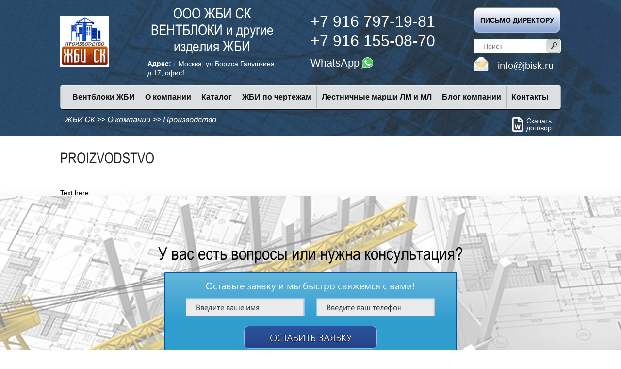

--- FILE ---
content_type: text/html; charset=utf-8
request_url: https://jbisk.ru/about/proizvodstvo/
body_size: 6821
content:
<!DOCTYPE html>
<html lang="ru">
<head>
	<title>Производство железобетонных изделий и конструкций Жби</title>
	<meta property="og:image" content="/upload/og.jpg">
	<!--meta http-equiv="Content-type" content="text/html;charset=UTF-8" /-->
	<meta name="format-detection" content="telephone=no">
	<link type="text/css" rel="stylesheet" href="/_html/css/style.css?v=07022023">
	<link rel="shortcut icon" href="/favicon.ico">
	<meta name="viewport" content="width=device-width, initial-scale=1.0" />

<meta http-equiv="Content-Type" content="text/html; charset=utf-8"><meta name="description" content="Производство железобетонных изделий и конструкций от завода ЖБИ СК" />
<link href="/bitrix/cache/css/s1/jbisk/template_05765f90b1562e52c7b6099f82d7f58c/template_05765f90b1562e52c7b6099f82d7f58c_v1.css?1757162447658" type="text/css"  data-template-style="true" rel="stylesheet" />
<script>if(!window.BX)window.BX={};if(!window.BX.message)window.BX.message=function(mess){if(typeof mess==='object'){for(let i in mess) {BX.message[i]=mess[i];} return true;}};</script>
<script>(window.BX||top.BX).message({"JS_CORE_LOADING":"Загрузка...","JS_CORE_NO_DATA":"- Нет данных -","JS_CORE_WINDOW_CLOSE":"Закрыть","JS_CORE_WINDOW_EXPAND":"Развернуть","JS_CORE_WINDOW_NARROW":"Свернуть в окно","JS_CORE_WINDOW_SAVE":"Сохранить","JS_CORE_WINDOW_CANCEL":"Отменить","JS_CORE_WINDOW_CONTINUE":"Продолжить","JS_CORE_H":"ч","JS_CORE_M":"м","JS_CORE_S":"с","JSADM_AI_HIDE_EXTRA":"Скрыть лишние","JSADM_AI_ALL_NOTIF":"Показать все","JSADM_AUTH_REQ":"Требуется авторизация!","JS_CORE_WINDOW_AUTH":"Войти","JS_CORE_IMAGE_FULL":"Полный размер"});</script>

<script src="/bitrix/js/main/core/core.min.js?1757162351229643"></script>

<script>BX.Runtime.registerExtension({"name":"main.core","namespace":"BX","loaded":true});</script>
<script>BX.setJSList(["\/bitrix\/js\/main\/core\/core_ajax.js","\/bitrix\/js\/main\/core\/core_promise.js","\/bitrix\/js\/main\/polyfill\/promise\/js\/promise.js","\/bitrix\/js\/main\/loadext\/loadext.js","\/bitrix\/js\/main\/loadext\/extension.js","\/bitrix\/js\/main\/polyfill\/promise\/js\/promise.js","\/bitrix\/js\/main\/polyfill\/find\/js\/find.js","\/bitrix\/js\/main\/polyfill\/includes\/js\/includes.js","\/bitrix\/js\/main\/polyfill\/matches\/js\/matches.js","\/bitrix\/js\/ui\/polyfill\/closest\/js\/closest.js","\/bitrix\/js\/main\/polyfill\/fill\/main.polyfill.fill.js","\/bitrix\/js\/main\/polyfill\/find\/js\/find.js","\/bitrix\/js\/main\/polyfill\/matches\/js\/matches.js","\/bitrix\/js\/main\/polyfill\/core\/dist\/polyfill.bundle.js","\/bitrix\/js\/main\/core\/core.js","\/bitrix\/js\/main\/polyfill\/intersectionobserver\/js\/intersectionobserver.js","\/bitrix\/js\/main\/lazyload\/dist\/lazyload.bundle.js","\/bitrix\/js\/main\/polyfill\/core\/dist\/polyfill.bundle.js","\/bitrix\/js\/main\/parambag\/dist\/parambag.bundle.js"]);
</script>
<script>BX.Runtime.registerExtension({"name":"ui.dexie","namespace":"BX.DexieExport","loaded":true});</script>
<script>BX.Runtime.registerExtension({"name":"ls","namespace":"window","loaded":true});</script>
<script>BX.Runtime.registerExtension({"name":"fx","namespace":"window","loaded":true});</script>
<script>BX.Runtime.registerExtension({"name":"fc","namespace":"window","loaded":true});</script>
<script>(window.BX||top.BX).message({"LANGUAGE_ID":"ru","FORMAT_DATE":"DD.MM.YYYY","FORMAT_DATETIME":"DD.MM.YYYY HH:MI:SS","COOKIE_PREFIX":"BITRIX_SM","SERVER_TZ_OFFSET":"10800","UTF_MODE":"Y","SITE_ID":"s1","SITE_DIR":"\/","USER_ID":"","SERVER_TIME":1769642838,"USER_TZ_OFFSET":0,"USER_TZ_AUTO":"Y","bitrix_sessid":"578b04f8f36e51dfa276fb0eea9a8a8f"});</script>


<script  src="/bitrix/cache/js/s1/jbisk/kernel_main/kernel_main_v1.js?1757164440306874"></script>
<script src="/bitrix/js/ui/dexie/dist/dexie.bundle.min.js?1757162282102530"></script>
<script src="/bitrix/js/main/core/core_ls.min.js?17571622582683"></script>
<script src="/bitrix/js/main/core/core_frame_cache.min.js?175716227710481"></script>
<script>BX.setJSList(["\/bitrix\/js\/main\/core\/core_fx.js","\/bitrix\/js\/main\/session.js","\/bitrix\/js\/main\/pageobject\/dist\/pageobject.bundle.js","\/bitrix\/js\/main\/core\/core_window.js","\/bitrix\/js\/main\/date\/main.date.js","\/bitrix\/js\/main\/core\/core_date.js","\/bitrix\/js\/main\/utils.js"]);</script>
<script>BX.setCSSList(["\/bitrix\/templates\/.default\/components\/bitrix\/breadcrumb\/jbisk\/style.css"]);</script>


</head>
<body>
<div class="wrapper">
<header>
	<div class="container">
		<div class="header-index-top">
			<div class="header-index-top-table table">
				<div class="cell" style="min-width: 100px;">
					<a href="/" class="header-index-top-logo">
						<img src="/_html/img/header-index-logo.png" alt="" class="header-index-index-logo__img" />
					</a>
				</div>
				<div class="cell full">
					<div class="header-index-top-center table">
						<div class="cell">
							<div class="header-index-top-title">
								<div class="header-index-top-title__text">ООО ЖБИ СК<br />ВЕНТБЛОКИ и другие изделия ЖБИ</div>
								<div class="header-index-top-title__address"><b>Адрес:</b> г. Москва, ул.Бориса Галушкина, д.17, офис1.</div>
							</div>
						</div>

						<div class="cell">
							<div class="header-index-index-top-tel">
								<a href="tel:+79167971981" class="header-index-tel__text">+7 916 797-19-81</a>
								<a href="tel:+79161550870" class="header-index-tel__text">+7 916 155-08-70</a>
							</div>
							<div class="header-index-top-whatsapp">
								<a href="https://api.whatsapp.com/send?phone=79167971981&text=" target="_blank">WhatsApp <img src="/_html/img/icons/whatsapp.svg" alt=""></a>
							</div>

						</div>
					</div>
				</div>
				<div class="cell">


                    					<div class="header-index-top-callback">
						<a href="" class="header-index-top-callback-link pl direktor">
							<span class="header-index-top-callback__text">Письмо директору</span>
						</a>
					</div>

					<div class="header-index-top-search">
						<form action="/search/" method="get" class="header-index-search-item table">
								<input type="search" name="q" placeholder="Поиск" class="input input_search" />
								<button class="btn search__btn"></button>
						</form>
					</div>

					<div class="header-index-top-mail">
						<a href="mailto:info@jbisk.ru" class="header-index-top-mail__text">info@jbisk.ru</a>
					</div>

				</div>
			</div>
		</div>
		<div class="header-index-menu-wrap">
		<div class="header-index-menu">

				<ul class="header-index-menu-table table">
					<li>
						<a href="/catalog/ventbloki/" class="header-menu-link">
							<span class="header-index-menu-link__text">Вентблоки ЖБИ</span>
						</a>
					</li>

					<li>
						<a href="/about/" class="header-index-menu-link">
							<span class="header-index-menu-link__text">О компании</span>
						</a>

							<div class="header-index-submenu v2">
								<ul class="cell">
									<li>
										<a href="/dostavka/" class="header-index-submenu-link">
											<span class="header-index-submenu-link__text">Доставка</span>
										</a>
									</li>
									<li>
										<a href="/oplata/" class="header-index-submenu-link">
											<span class="header-index-submenu-link__text">Оплата</span>
										</a>
									</li>
									<li>
										<a href="/otzyvy/" class="header-index-submenu-link">
											<span class="header-index-submenu-link__text">Отзывы</span>
										</a>
									</li>
									<li>
										<a href="/objects/" class="header-index-submenu-link">
											<span class="header-index-submenu-link__text">Объекты</span>
										</a>
									</li>
									<li>
										<a href="/about/rekvizity/" class="header-index-submenu-link">
											<span class="header-index-submenu-link__text">Реквизиты</span>
										</a>
									</li>
									<li>
										<a href="/upload/dogovor-jbisk.doc" class="header-index-submenu-link">
											<span class="header-index-submenu-link__small-text">Скачать договор</span>
										</a>
									</li>


									<li>
										<a href="/about/vozvrat/" class="header-index-submenu-link">
											<span class="header-index-submenu-link__text">Возврат</span>
										</a>
									</li>
									<li>
										<a href="/about/garantii/" class="header-index-submenu-link">
											<span class="header-index-submenu-link__text">Гарантии</span>
										</a>
									</li>
									<li>
										<a href="/about/docs/" class="header-index-submenu-link">
											<span class="header-index-submenu-link__text">Документация</span>
										</a>
									</li>
									<li>
										<a href="/about/vakansii/" class="header-index-submenu-link">
											<span class="header-index-submenu-link__text">Вакансии</span>
										</a>
									</li>
									<li>
										<a href="/about/kontrol-kachestva/" class="header-index-submenu-link">
											<span class="header-index-submenu-link__text">Контроль качества</span>
										</a>
									</li>
									<li>
										<a href="/gost/" class="header-index-submenu-link">
											<span class="header-index-submenu-link__text">Основные госты</span>
										</a>
									</li>
								</ul>
							</div>
					</li>

					<li>
						<a href="/catalog/" class="header-index-menu-link">
							<span class="header-index-menu-link__text">Каталог</span>
						</a>

							<div class="header-index-submenu">
								<ul class="cell">
									<li>
										<a href="/catalog/ventbloki/" class="header-index-submenu-link">
											<span class="header-index-submenu-link__text">ВЕНТБЛОКИ</span>
										</a>

										<a href="/catalog/ventbloki/dlya-mnogoetajnyh-domov/" class="header-index-submenu-link" style="margin-left: 30px;">
											<span class="header-index-submenu-link__text">Вентблоки для многоэтажных домов</span>
										</a>

									</li>
									<li>
										<a href="/catalog/lestnichnye-marshi-lm-i-ml/" class="header-index-submenu-link">
											<span class="header-index-submenu-link__text">Лестничные марши ЛМ и МЛ</span>
										</a>
									</li>
									<li>
										<a href="/catalog/dlya-energeticheskoy-promyshlennosti/" class="header-index-submenu-link">
											<span class="header-index-submenu-link__text">ДЛЯ ЭНЕРГЕТИЧЕСКОЙ ПРОМЫШЛЕННОСТИ</span>
										</a>
									</li>
									<li>
										<a href="/catalog/stakany-deflektora-i-kryshnogo-ventilyatora/" class="header-index-submenu-link">
											<span class="header-index-submenu-link__text">Стаканы дефлектора и крышного вентилятора</span>
										</a>
									</li>
									<li>
										<a href="/catalog/izgotovlenie-zhbi-po-chertezham-zakazchika/" class="header-index-submenu-link">
											<span class="header-index-submenu-link__text">Изготовление ЖБИ по чертежам заказчика</span>
										</a>
									</li>
									<li>
										<a href="/catalog/inzhenernye-sooruzheniya-i-kommunikatsii/" class="header-index-submenu-link">
											<span class="header-index-submenu-link__small-text">Инженерные сооружения и коммуникации</span>
										</a>
									</li>
									<li>
										<a href="/catalog/koltsa-i-kolodtsy/" class="header-index-submenu-link">
											<span class="header-index-submenu-link__small-text">Кольца и колодцы</span>
										</a>
									</li>
								</ul>
								<ul class="cell">
									<li>
										<a href="/catalog/izdeliya-dlya-zh-d-platform/" class="header-index-submenu-link">
											<span class="header-index-submenu-link__small-text">Изделия для ЖД платформ</span>
										</a>
									</li>
									<li>
										<a href="/catalog/elementy-zdaniy/" class="header-index-submenu-link">
											<span class="header-index-submenu-link__small-text">Элементы зданий</span>
										</a>
									</li>
									<li>
										<a href="/catalog/kolonny-i-fundamenty-zhb/" class="header-index-submenu-link">
											<span class="header-index-submenu-link__small-text">Колонны и фундаменты</span>
										</a>
									</li>
									<li>
										<a href="/catalog/lotki-zhelezobetonnye/" class="header-index-submenu-link">
											<span class="header-index-submenu-link__small-text">Лотки ЖБИ</span>
										</a>
									</li>
									<li>
										<a href="/catalog/metallokonstruktsii/" class="header-index-submenu-link">
											<span class="header-index-submenu-link__small-text">Металлоконструкции</span>
										</a>
									</li>
									<li>
										<a href="/catalog/obustroystvo-territoriy-i-dorog/" class="header-index-submenu-link">
											<span class="header-index-submenu-link__small-text">Обустройство дорог</span>
										</a>
									</li>
								</ul>
							</div>

					</li>



                   <li>
						<a href="/catalog/izgotovlenie-zhbi-po-chertezham-zakazchika/" class="header-menu-link">
							<span class="header-index-menu-link__text">ЖБИ по чертежам</span>
						</a>
					</li>

					<li>
						<a href="/catalog/lestnichnye-marshi-lm-i-ml/" class="header-menu-link">
							<span class="header-index-menu-link__text">Лестничные марши ЛМ и МЛ</span>
						</a>
					</li>

					<li>
						<a href="/novosti/" class="header-index-menu-link">
							<span class="header-index-menu-link__text">Блог компании</span>
						</a>

						<div class="header-index-submenu v2">
								<ul class="cell">
									<li>
										<a href="/novosti/voprosy-i-otvety/" class="header-index-submenu-link">
											<span class="header-index-submenu-link__text">ЖБИ: вопросы и ответы</span>
										</a>
									</li>
								</ul>
							</div>
					</li>


					<li>
						<a href="/contacts/" class="header-index-menu-link">
							<span class="header-index-menu-link__text">Контакты</span>
						</a>
					</li>
				</ul>

		</div>
		</div>
			</div>
</header>

		<div class="about">
			<div class='container'>

				<div class="header-navmenu"><a href="/" class="header-navmenu__link">ЖБИ СК</a> <span class="header-navmenu-link__border">>></span> <a href="/about/" class="header-navmenu__link">О компании</a> <span class="header-navmenu-link__border">>></span> <span class="header-navmenu__item">Производство</span></div>
				<div class="download_dogovor">
					<a href="/upload/dogovor-jbisk.doc" target="_blank">
						<svg aria-hidden="true" focusable="false" data-prefix="far" data-icon="file-word" role="img" xmlns="http://www.w3.org/2000/svg" viewBox="0 0 384 512" class="svg-inline--fa fa-file-word fa-w-12 fa-2x"><path fill="#fff" d="M369.9 97.9L286 14C277 5 264.8-.1 252.1-.1H48C21.5 0 0 21.5 0 48v416c0 26.5 21.5 48 48 48h288c26.5 0 48-21.5 48-48V131.9c0-12.7-5.1-25-14.1-34zM332.1 128H256V51.9l76.1 76.1zM48 464V48h160v104c0 13.3 10.7 24 24 24h104v288H48zm220.1-208c-5.7 0-10.6 4-11.7 9.5-20.6 97.7-20.4 95.4-21 103.5-.2-1.2-.4-2.6-.7-4.3-.8-5.1.3.2-23.6-99.5-1.3-5.4-6.1-9.2-11.7-9.2h-13.3c-5.5 0-10.3 3.8-11.7 9.1-24.4 99-24 96.2-24.8 103.7-.1-1.1-.2-2.5-.5-4.2-.7-5.2-14.1-73.3-19.1-99-1.1-5.6-6-9.7-11.8-9.7h-16.8c-7.8 0-13.5 7.3-11.7 14.8 8 32.6 26.7 109.5 33.2 136 1.3 5.4 6.1 9.1 11.7 9.1h25.2c5.5 0 10.3-3.7 11.6-9.1l17.9-71.4c1.5-6.2 2.5-12 3-17.3l2.9 17.3c.1.4 12.6 50.5 17.9 71.4 1.3 5.3 6.1 9.1 11.6 9.1h24.7c5.5 0 10.3-3.7 11.6-9.1 20.8-81.9 30.2-119 34.5-136 1.9-7.6-3.8-14.9-11.6-14.9h-15.8z" class=""></path></svg>
						Скачать договор
					</a>
				</div>

				<h1>proizvodstvo</h1>
 Text here.... 

		
			</div>
		</div>

		<!--noindex-->
		<div class="bottom-block">
			<div class='container'>
				<div class="bottom-block-order">
					<div class="bottom-block-order__title">У вас есть вопросы или нужна консультация?</div>
					<div class="bottom-block-order-form">
						<div class="bottom-block-order-form-body">
							<div class="bottom-block-order-form-body__title">Оставьте заявку  и мы быстро свяжемся с вами!</div>
							<div class="bottom-block-order-form-body-item">
								<form action="#">
									<input name="type_form" type="hidden" value="footer">
									<input type="text" name="form_input1" data-value="Введите ваше имя" class="input input_order name__input req">
									<input type="text" name="form_input2" data-value="Введите ваш телефон" class="input input_order phone req">
									<button class="btn btn_order" type="submit">Оставить заявку</button>

									<div class="check">Подтверждаю, что даю согласие на обработку своих персональных данных, согласно 152-ФЗ<input type="checkbox" value="1" name="roskomnadzor" /></div>
								</form>
							</div>
						</div>

											</div>


				</div>
			</div>
		</div>
		<!--/noindex-->
		

<footer>
	<div class='container'>
		<div class="footer-table table">
						<a href="/catalog/" class="footer__link">Каталог</a>
			<a href="/about/" class="footer__link">О компании </a>
			<a href="/about/kontrol-kachestva/" class="footer__link">Контроль качества</a>
			<a href="/novosti/" class="footer__link">Блог компании</a>
			<a href="/dostavka/" class="footer__link">Доставка </a>
			<a href="/oplata/" class="footer__link">Оплата </a>
			<a href="/objects/" class="footer__link">Объекты</a>
			<a href="/otzyvy/" class="footer__link">Отзывы</a>
			<a href="/contacts/" class="footer__link">Контакты</a>
		</div>

		<div class="copy">
		<p>2026 - <a href="/">ЖБИ СК</a> - более 15 лет: Производим железобетонные изделия, Жби <a href="/catalog/ventbloki/">вентблоки</a>, <a href="/catalog/lestnichnye-marshi-lm-i-ml/">лестничные марши</a><br />
		<noindex>Строительный портал "Строительная база" - <a href="https://www.stroi-baza.ru/" rel="nofollow">https://www.stroi-baza.ru/</a></noindex></p>

		<p>Осуществляем доставку по Москве и в города МО: Балашиха, Бронницы, Видное, Воскресенск, Дмитров, Дом, Мытищи, Наро-Фоминск, Одинцово, Орехово-Зуево, Павловский Посад, Подольск, Пушкино, Раменское, Реутов, Сергиев Посад, Серпухов, Солнечногорск, Фрязино, Чехов, Щёлково, Электросталь, Химки, Новая Москва, Щербинка, Троицк</p>
		</div>

		<div class="phones">

								<a href="tel:+79161550870">+7 916 155-08-70</a>
								<a href="tel:+79167971981">+7 916 797-19-81</a>

								<a href="https://api.whatsapp.com/send?phone=79167971981&text=" target="_blank">WhatsApp <img src="/_html/img/icons/whatsapp.svg" alt=""></a>

		</div>


	</div>


</footer>
	</div>
	<div class="popup-bg"></div>
<div class="popup popup-callback">
	<div class="popup-close">X</div>
	<div class="popup-callback-body">
		<div class="popup-callback__text">Заказать звонок</div>
		<div class="popup-callback-form">
			<form action="#">
				<input name="type_form" type="hidden" value="popup-callback">
				<input type="text" name="form_input1" data-value="Введите ваше имя" class="input input_callback name__input req" required>
				<input type="text" name="form_input2" data-value="Введите ваш телефон" class="input input_callback phone req" required>
				<button class="btn btn_callback" type="submit">Оставить заявку</button>
				<div class="check check_callback req">Подтверждаю, что даю согласие на обработку своих персональных данных, согласно 152-ФЗ <a href="/upload/soglasie.pdf" class="checkbox-link" target="_blank">Подробнее>>>></a><input type="checkbox" value="1" name="roskomnadzor" /></div>
			</form>
		</div>
	</div>

</div>
<div class="popup popup-order">
	<div class="popup-close">X</div>
	<div class="popup-order-body">
		<div class="popup-order__title">Покупка в один клик</div>
		<div class="popup-order__text">Для покупки необходимо будет только указать свой телефон</div>
		<div class="popup-order-form">
			<form action="#">
				<div class="poopup-order-input__text">Желаемый товар:</div>
				<input type="text" name="form_buy_1click1" data-value="" class="input popup-input_order goods__input req" id="input_buy_1click1">
				<div class="poopup-order-input__text">Ваше имя:</div>
				<input type="text" name="form_buy_1click2" data-value="Имя" class="input popup-input_order name__input req">
				<div class="poopup-order-input__text">Ваш телефон:</div>
				<input type="text" name="form_buy_1click3" data-value="Телефон" class="input popup-input_order phone req">
				<div class="popup-order-footer__text">Пожалуйста подтвердите Ваше согласие с условиями конфиденциальности</div>
				<div class="check check_order req">Подтверждаю, что даю согласие на обработку своих персональных данных, согласно 152-ФЗ <a href="/upload/soglasie.pdf" class="checkbox-link" target="_blank">Подробнее>>>></a><input type="checkbox" value="1" name="roskomnadzor" /></div>
				<button class="btn popup-order_btn" type="submit">Купить</button>

			</form>
		</div>
	</div>
</div>
<div class="popup popup-direktor">
	<div class="popup-close">X</div>
	<div class="popup-callback-body">
		<div class="popup-callback__text">Письмо директору</div>
		<div class="popup-callback-form">
			<form action="#">
				<input name="type_form" type="hidden" value="popup-direktor">
				<input type="text" name="form_direktor_input1" data-value="Введите ваше имя*" class="input input_callback name__input req" required>
				<input type="text" name="form_direktor_input2" data-value="Введите ваш телефон*" class="input input_callback phone req" required>
				<textarea name="form_direktor_input3" class="input_callback req" data-value="Введите ваше сообщение*" required></textarea>
				<button class="btn btn_callback" type="submit">Отправить письмо</button>
				<div class="check check_callback req">Подтверждаю, что даю согласие на обработку своих персональных данных, согласно 152-ФЗ <a href="/upload/soglasie.pdf" class="checkbox-link" target="_blank">Подробнее>>>></a><input type="checkbox" value="1" name="roskomnadzor" /></div>
			</form>
		</div>
	</div>

</div>

	<script src="//maps.google.com/maps/api/js?sensor=false&amp;key=AIzaSyDP0NQedbcnXkwDG0pjKzR3wXH_Rbon3n4"></script>
	<script src="//code.jquery.com/jquery-latest.min.js"></script>
	<script src="//code.jquery.com/ui/1.12.1/jquery-ui.min.js"></script>
	<script src="/_html/js/jquery.inputmask.bundle.min.js"></script>
	<script src="/_html/js/jquery.nicescroll.js"></script>
	<script src="/_html/js/slick.min.js"></script>
	<script src="/_html/js/forms.js"></script>
	<script src="/_html/js/script.js?v=08072020"></script>




<!-- BEGIN JIVOSITE CODE {literal} -->
<script type='text/javascript'>
(function(){ var widget_id = 'rguv27Jld0';var d=document;var w=window;function l(){var s = document.createElement('script'); s.type = 'text/javascript'; s.async = true;s.src = '//code.jivosite.com/script/widget/'+widget_id; var ss = document.getElementsByTagName('script')[0]; ss.parentNode.insertBefore(s, ss);}if(d.readyState=='complete'){l();}else{if(w.attachEvent){w.attachEvent('onload',l);}else{w.addEventListener('load',l,false);}}})();
</script>
<!-- {/literal} END JIVOSITE CODE -->

<!-- Yandex.Metrika counter -->
<script type="text/javascript" >
   (function(m,e,t,r,i,k,a){m[i]=m[i]||function(){(m[i].a=m[i].a||[]).push(arguments)};
   m[i].l=1*new Date();k=e.createElement(t),a=e.getElementsByTagName(t)[0],k.async=1,k.src=r,a.parentNode.insertBefore(k,a)})
   (window, document, "script", "https://mc.yandex.ru/metrika/tag.js", "ym");

   ym(33179688, "init", {
        clickmap:true,
        trackLinks:true,
        accurateTrackBounce:true,
        webvisor:true
   });
</script>
<noscript><div><img src="https://mc.yandex.ru/watch/33179688" style="position:absolute; left:-9999px;" alt="" /></div></noscript>
<!-- /Yandex.Metrika counter -->
</body>
</html>


--- FILE ---
content_type: text/css
request_url: https://jbisk.ru/_html/css/style.css?v=07022023
body_size: 17451
content:
@charset "UTF-8";
@font-face {
  font-family: 'Arial-ItalicMT';
  src: url("../fonts/arial_italic.eot");
  src: local("☺"), url("../fonts/arial_italic.woff") format("woff"), url("../fonts/arial_italic.ttf") format("truetype"), url("../fonts/arial_italic.svg") format("svg");
  font-weight: normal;
  font-style: italic; }

@font-face {
  font-family: 'Arial Narrow';
  src: url("../fonts/ARIALN.eot");
  src: local("☺"), url("../fonts/ARIALN.woff") format("woff"), url("../fonts/ARIALN.ttf") format("truetype"), url("../fonts/ARIALN.svg") format("svg");
  font-weight: normal;
  font-style: normal; }

@font-face {
  font-family: 'Segoe UI - Semilight';
  src: url("../fonts/segoeuisl.eot");
  src: local("☺"), url("../fonts/segoeuisl.woff") format("woff"), url("../fonts/segoeuisl.ttf") format("truetype"), url("../fonts/segoeuisl.svg") format("svg");
  font-weight: normal;
  font-style: normal; }

@font-face {
  font-family: 'Segoe UI';
  src: url("../fonts/segoeui.eot");
  src: local("☺"), url("../fonts/segoeui.woff") format("woff"), url("../fonts/segoeui.ttf") format("truetype"), url("../fonts/segoeui.svg") format("svg");
  font-weight: normal;
  font-style: normal; }

@font-face {
  font-family: 'Arial - Bold MT';
  src: url("../fonts/arialbd.eot");
  src: local("☺"), url("../fonts/arialbd.woff") format("woff"), url("../fonts/arialbd.ttf") format("truetype"), url("../fonts/arialbd.svg") format("svg");
  font-weight: 700;
  font-style: normal; }

* {
  padding: 0px;
  margin: 0px;
  border: 0px; }

*, *:before, *:after {
  -moz-box-sizing: border-box;
  -webkit-box-sizing: border-box;
  box-sizing: border-box; }

:focus, :active {
  outline: none; }

a:focus, a:active {
  outline: none; }

aside, nav, footer, header, section {
  display: block; }

img {max-width:100%}

html, body {
  height: 100%;
  margin: 0;
  padding: 0;
  min-width: 320px;
  position: relative;
  width: 100%;
  color: #000; }

body {
  font-size: 100%;
  line-height: 1;
  font-size: 14px;
  font-family: "Arial"; }
  body.lock {
    overflow: hidden; }

input, button, textarea {
  font-family: "Arial"; }

button {
  cursor: pointer; }

button::-moz-focus-inner {
  padding: 0;
  border: 0; }

a, a:visited {
  text-decoration: none; }

a:hover {
  text-decoration: none; }

ul li {
  list-style: none; }

img {
  vertical-align: top; }

.clr {
  clear: both;
  display: block; }

.wrapper {
  width: 100%;
  min-height: 100%;
  overflow: hidden; }

.row:after {
  display: block;
  content: '';
  clear: both; }

.fa {
  font-family: inherit !important; }
  .fa:before {
    display: inline-block;
    font: normal normal normal 14px/1 FontAwesome;
    font-size: inherit;
    text-rendering: auto;
    -webkit-font-smoothing: antialiased;
    -moz-osx-font-smoothing: grayscale; }

.container {
  max-width: 1032px;
  margin: 0 auto;
  position: relative; }

@media (max-width: 1170px) {
  .container {
    max-width: 970px; } }

@media (max-width: 992px) {
  .container {
    max-width: 750px; } }

@media (max-width: 767px) {
  .container {
    max-width: none;
    padding: 0 10px; } }

/*
font-family: 'Open Sans Condensed';
@extend .fr;
@include anim(0.3s);
*/
header {
  padding: 10px 0px 15px 0px;
  background: url("../img/header-index-bg-min.png") center 0 no-repeat;
  background-size: cover; }

.header-index-top-table .cell {
  vertical-align: middle; }

.header-index-top-title__text {
  padding: 0px 0px 0px 50px;
  text-align: center;
  color: #ffffff;
  font-family: "Arial Narrow";
  font-size: 30px;
  font-weight: 400;
  line-height: 34.58px; }
  .header-index-top-title__text > p {
    font-family: "Arial";
    padding: 0px 0px 15px 0px; }

.header-index-top-center .cell {
  width: 50%; }

.header-index-top-tel {
  display: inline-block;
  text-align: center;
  padding: 0px 20px 0px 0px; }

.header-index-tel__text {
  padding: 0px 0px 0px 40px;
  display: inline-block;
  color: #ffffff;
  font-family: "Arial";
  font-size: 32px;
  font-weight: 400;
  line-height: 40px; }

.header-index-top-mail {
  /*padding: 0px 0px 0px 45px;*/ }

.header-index-top-mail__text {
  display: inline-block;
  background: url("../img/icons/email-ico.png") 0 center no-repeat;
  padding: 15px 0px 10px 50px;
  color: #ffffff;
  font-family: "Arial";
  font-size: 20px;
  font-weight: 400; }
  .header-index-top-mail__text:hover {
    text-decoration: underline; }

.header-index-top-search {
  position: relative;
}

.search__btn {
  position: absolute;
  background: url("../img/icons/search-btn.png") 0 0 no-repeat;
  right: 1px;
  top: 0;
  width: 29px;
  height: 29px; }

.header-index-top-callback-link {
  border-radius: 0%;
  padding: 18px 0px 0px 0px;
  text-align: center;
  display: inline-block;      margin-bottom: 10px;
  width: 180px;
  height: 55px;
  background: url("../img/callback-bg.png") 0 0 no-repeat; }
  .header-index-top-callback-link:hover .header-index-top-callback__text {
    text-decoration: underline; }

.header-index-top-callback__text {
  color: #111111;

  font-size: 14px;
  font-weight: 700;
  line-height: 18px;
  text-transform: uppercase; }

@media (max-width: 992px) {
  .header-index-top-tel {
    padding: 0px 0px 0px 0px; }
  .header-index-top-mail {
    padding: 0px 0px 0px 0px; }
  .header-index-top-title__text {
    padding: 0px 0px 0px 0px; }
  .header-index-top-center {
    text-align: center; }
    .header-index-top-center .cell {
      width: 100%;
      display: inline-block; }
  .header-index-top-title__text {
    font-size: 20px;
    line-height: 25px; }
    .header-index-top-title__text > p {
      padding: 0px 0px 0px 0px; }
  .header-index-tel__text {
    white-space: nowrap;
    padding: 0px 10px 0px 10px;
    font-size: 20px;
    line-height: 25px; }
  .header-index-top-mail__text {
    text-align: center;
    display: inline-block; }
  .header-index-top-mail {
    text-align: center; } }

@media (max-width: 580px) {
  .header-index-top-table {
    text-align: center; }
    .header-index-top-table .cell {
      display: inline-block; }
  .header-index-top-logo {
    display: none; }
  .header-index-top-title {
    max-width: 100%; }
  .header-index-top-title__text {
    padding: 0px 0px 0px 0px; }
  .header-index-top-mail {
    padding: 0px 0px 0px 0px; } }

.header-index-menu {
  margin: 15px 0px 10px 0px;
  border-radius: 5px;
  max-width: 1032px;
  min-height: 45px;
  -webkit-box-shadow: 0 1px 0 #000000, inset 0 1px 0 rgba(241, 242, 242, 0.7), inset 0 0 0 1px rgba(255, 255, 255, 0.3);
  box-shadow: 0 1px 0 #000000, inset 0 1px 0 rgba(241, 242, 242, 0.7), inset 0 0 0 1px rgba(255, 255, 255, 0.3);
  border: 1px solid #a9b4b6;
  background-color: #dbdfe1; }

.header-index-menu-table {
  z-index: 3;
  position: relative;
  text-align: center;
  padding: 1px 0px 1px 0px;
  /*max-width: 790px;*/
  margin: 0px auto; }
  .header-index-menu-table > li {
    position: relative;
    display: inline-block;
    border-right: 1px solid #afb9bf; }
    .header-index-menu-table > li:last-child {
      border-right: none; }
    .header-index-menu-table > li.hover .header-index-submenu, .header-index-menu-table > li:hover .header-index-submenu {
      display: block; }

.header-index-menu-link {
  cursor: pointer;
  text-align: center;
  display: inline-block;
  height: 46px; }
  .header-index-menu-link:hover {
    -webkit-box-shadow: inset 0 0 13px rgba(0, 0, 0, 0.21);
    box-shadow: inset 0 0 13px rgba(0, 0, 0, 0.21);
    background-color: #d7d9d9; }

.header-index-menu-link__text {
  white-space: nowrap;
  color: #111111;
  font-family: "Arial";
  font-size: 16px;
  font-weight: 700;
  line-height: 45px;
  padding: 0px 10px; }

.header-index-submenu {
  padding: 10px 0px 0px 0px;
  text-align: left;
  display: none;
  min-width: 592px;
  min-height: 307px;
  -webkit-box-shadow: -4px 3px 21px rgba(0, 0, 0, 0.8), inset 0 -1px 0 #2c2c2c, inset 0 0 24px rgba(0, 0, 0, 0.31);
  box-shadow: -4px 3px 21px rgba(0, 0, 0, 0.8), inset 0 -1px 0 #2c2c2c, inset 0 0 24px rgba(0, 0, 0, 0.31);
  border: 1px solid #105ca8;
  background-color: #ffffff;
  position: absolute;
  left: 20px;
  top: 50;
  z-index: 1; }
.header-index-submenu.v2 {min-width: auto;min-height: 50px;}
  .header-index-submenu > li {
    display: inline-block; }

.header-index-submenu-link {
  border: 1px solid transparent;
  padding: 7px 0px 5px 10px;
  min-width: 253px;
  min-height: 31px;
  margin: 0px 10px 0px 10px;
  vertical-align: top;
  display: inline-block; }
  .header-index-submenu-link:hover {
    -webkit-box-shadow: inset 0 0 24px rgba(0, 0, 0, 0.18);
    box-shadow: inset 0 0 24px rgba(0, 0, 0, 0.18);
    border: 1px solid #73a8df;
    background-color: #ffffff; }

.header-index-submenu-link__text {
  display: inline-block;
  color: #264667;
  font-family: "Arial Narrow";
  font-size: 14px;
  font-weight: bold;
  text-transform: uppercase; }

.header-index-submenu-link__small-text {
  display: inline-block;
  color: #464646;
  font-family: "Arial";
  font-size: 13px;
  font-weight: 400;
  line-height: 20px; }

@media (max-width: 992px) {
  .header-index-menu-link__text {
    padding: 0px 15px 0px 15px; } }

@media (max-width: 755px) {
  .header-index-submenu {
    min-width: 100%; }
    .header-index-submenu > .cell {
      display: block; }
  .header-index-menu-link__text {
    padding: 0px 10px 0px 10px; } }

@media (max-width: 700px) {
  .header-index-menu-link__text {
    font-size: 14px; }
  .header-index-menu-table li {
    border-right: none; } }

@media (max-width: 580px) {
  .header-index-submenu {
    left: -85px; } }

.header-index-slider-mainslider .slick-dots {
  width: 0px;
  position: absolute;
  right: 30px;
  bottom: 30px;
  text-align: right; }
  .header-index-slider-mainslider .slick-dots li {
    padding: 0px 5px 0px 5px;
    display: inline-block; }
    .header-index-slider-mainslider .slick-dots li.slick-active button {
      width: 0px;
      height: 0px;
      opacity: 1; }
    .header-index-slider-mainslider .slick-dots li button {
      width: 0px;
      height: 0px;
      font-size: 0;
      background-color: #9ba8b4;
      opacity: 0.5; }

.header-index-slider-mainslider-slide {
  max-height: 347px; }

.header-index-slider-mainslider-slide__img {
  height: 100%; }
  .header-index-slider-mainslider-slide__img img {
    width: 100%; }

/*
font-family: 'Open Sans Condensed';
@extend .fr;
@include anim(0.3s);
*/
/*
font-family: 'Open Sans Condensed';
@extend .fr;
@include anim(0.3s);
*/
header {
  padding: 10px 0px 45px 0px;
  background: url("../img/header-bg-min.png") center 0 no-repeat;
  background-size: cover; }

.header-top-table .cell {
  vertical-align: middle; }

.header-top-title {
  min-width: 390px; }

.header-top-title__text {
  padding: 0px 10px 0px 10px;
  text-align: center;
  color: #ffffff;
  font-family: "Arial Narrow";
  font-size: 30px;
  font-weight: 400;
  line-height: 34.58px;
  text-transform: uppercase; }
  .header-top-title__text > p {
    font-family: "Arial";
    padding: 0px 0px 15px 0px; }

.header-top-center .cell {
  width: 50%; }

.header-top-tel {
  display: inline-block;
  text-align: center;
  padding: 0px 20px 0px 0px; }

.header-tel__text {
  display: inline-block;
  color: #ffffff;
  font-family: "Arial";
  font-size: 32px;
  font-weight: 400;
  line-height: 40px; }

.header-top-mail__text {
  display: inline-block;
  background: url("../img/icons/email-ico.png") 0 center no-repeat;
  padding: 15px 0px 10px 50px;
  color: #ffffff;
  font-family: "Arial";
  font-size: 14px;
  font-weight: 400; }
  .header-top-mail__text:hover {
    text-decoration: underline; }

.header-top-search {
  position: relative;
  padding: 0px 0px 25px 0px; }

.search__btn {
  position: absolute;
  background: url("../img/icons/search-btn.png") 0 0 no-repeat;
  right: 1px;
  top: 0;
  width: 29px;
  height: 29px; }

.header-top-callback-link {
  border-radius: 0%;
  padding: 18px 0px 0px 0px;
  text-align: center;
  display: inline-block;
  width: 180px;
  height: 55px;
  background: url("../img/callback-bg.png") 0 0 no-repeat; }
  .header-top-callback-link:hover .header-top-callback__text {
    text-decoration: underline; }

.header-top-callback__text {
  color: #111111;
  font-family: "Arial";
  font-size: 16px;
  font-weight: 700;
  line-height: 18px;
  text-transform: uppercase; }

@media (max-width: 1170px) {
  .header-top-title {
    max-width: 350px;
    min-width: 100%; } }

@media (max-width: 992px) {
  .header-top-title {
    max-width: 350px;
    margin: 0px auto; }
  .header-top-center {
    text-align: center; }
    .header-top-center .cell {
      width: 100%;
      display: inline-block; }
  .header-top-title__text {
    font-size: 20px;
    line-height: 25px; }
    .header-top-title__text > p {
      padding: 0px 0px 0px 0px; }
  .header-tel__text {
    white-space: nowrap;
    padding: 0px 10px 0px 10px;
    font-size: 20px;
    line-height: 25px; }
  .header-top-mail__text {
    text-align: center;
    display: inline-block; }
  .header-top-mail {
    text-align: center;
    padding: 0px 0px 0px 0px; } }

@media (max-width: 580px) {
  .header-top-table {
    text-align: center; }
    .header-top-table .cell {
      display: inline-block; }
  .header-top-logo {
    display: none; }
  .header-top-title {
    max-width: 100%; }
  .header-top-title__text {
    padding: 0px 0px 0px 0px; }
  .header-top-mail {
    padding: 0px 0px 0px 0px; } }

@media (max-width: 400px) {
  .header-top-title__text {
    max-width: 300px;
    text-align: center;
    margin: 0px auto; } }

.header-menu {
  margin: 15px 0px 10px 0px;
  border-radius: 5px;
  max-width: 1032px;
  min-height: 45px;
  -webkit-box-shadow: 0 1px 0 #000000, inset 0 1px 0 rgba(241, 242, 242, 0.7), inset 0 0 0 1px rgba(255, 255, 255, 0.3);
  box-shadow: 0 1px 0 #000000, inset 0 1px 0 rgba(241, 242, 242, 0.7), inset 0 0 0 1px rgba(255, 255, 255, 0.3);
  border: 1px solid #a9b4b6;
  background-color: #dbdfe1; }

.header-menu-table {
  z-index: 3;
  position: relative;
  text-align: center;
  padding: 1px 0px 1px 0px;
  max-width: 790px;
  margin: 0px auto; }
  .header-menu-table > li {
    position: relative;
    display: inline-block;
    border-right: 1px solid #afb9bf; }
    .header-menu-table > li:last-child {
      border-right: none; }
    .header-menu-table > li:hover .header-submenu {
      display: block; }

.header-menu-link {
  text-align: center;
  display: inline-block;
  height: 46px; }
  .header-menu-link:hover {
    -webkit-box-shadow: inset 0 0 13px rgba(0, 0, 0, 0.21);
    box-shadow: inset 0 0 13px rgba(0, 0, 0, 0.21);
    background-color: #d7d9d9; }

.header-menu-link__text {
  white-space: nowrap;
  color: #111111;
  font-family: "Arial";
  font-size: 16px;
  font-weight: 700;
  line-height: 45px;
  padding: 0px 18px 0px 18px; }

.header-submenu {
  padding: 10px 0px 0px 0px;
  text-align: left;
  display: none;
  min-width: 592px;
  min-height: 307px;
  -webkit-box-shadow: -4px 3px 21px rgba(0, 0, 0, 0.8), inset 0 -1px 0 #2c2c2c, inset 0 0 24px rgba(0, 0, 0, 0.31);
  box-shadow: -4px 3px 21px rgba(0, 0, 0, 0.8), inset 0 -1px 0 #2c2c2c, inset 0 0 24px rgba(0, 0, 0, 0.31);
  border: 1px solid #105ca8;
  background-color: #ffffff;
  position: absolute;
  left: 20px;
  top: 45px;
  z-index: 1; }
  .header-submenu > li {
    display: inline-block; }

.header-submenu-link {
  border: 1px solid transparent;
  padding: 7px 10px 5px 10px;
  width: 253px;
  min-height: 31px;
  margin: 0px 10px 0px 10px;
  vertical-align: top;
  display: inline-block; }
  .header-submenu-link:hover {
    -webkit-box-shadow: inset 0 0 24px rgba(0, 0, 0, 0.18);
    box-shadow: inset 0 0 24px rgba(0, 0, 0, 0.18);
    border: 1px solid #73a8df;
    background-color: #ffffff; }

.header-submenu-link__text {
  display: inline-block;
  color: #264667;
  font-family: "Arial Narrow";
  font-size: 14px;
  font-weight: bold;
  text-transform: uppercase; }

.header-submenu-link__small-text {
  display: inline-block;
  color: #464646;
  font-family: "Arial";
  font-size: 13px;
  font-weight: 400;
  line-height: 20px; }

@media (max-width: 992px) {
  .header-menu-link__text {
    padding: 0px 15px 0px 15px; } }

@media (max-width: 755px) {
  .header-submenu {
    min-width: 100%; }
    .header-submenu > .cell {
      display: block; }
  .header-menu-link__text {
    padding: 0px 10px 0px 10px; } }

@media (max-width: 700px) {
  .header-menu-link__text {
    font-size: 14px; }
  .header-menu-table li {
    border-right: none; } }

@media (max-width: 580px) {
  .header-submenu {
    left: -85px; } }

/*
font-family: 'Open Sans Condensed';
@extend .fr;
@include anim(0.3s);
*/
/*
font-family: 'Open Sans Condensed';
@extend .fr;
@include anim(0.3s);
*/
footer {
  background-color: #0d2350;
  min-height: 110px; }

.footer-table {
  padding: 30px 0px 0px 0px; }

.footer__link {
  margin: 0px 30px 0px 0px;
  display: inline-block;
  color: #ffffff;
  font-family: "Arial Narrow";
  font-size: 16px;
  font-weight: 400;
  line-height: 18px; }
  .footer__link:hover {
    text-decoration: underline; }

@media (max-width: 625px) {
  .footer-table {
    text-align: center; }
  .footer__link {
    line-height: 25px; } }

/*
font-family: 'Open Sans Condensed';
@extend .fr;
@include anim(0.3s);
*/
/*
font-family: 'Open Sans Condensed';
@extend .fr;
@include anim(0.3s);
*/
.popup-bg {
  display: none;
  width: 100%;
  height: 100%;
  position: fixed;
  top: 0;
  left: 0;
  z-index: 99;
  background-color: rgba(0, 0, 0, 0.8); }

.popup {
  display: none;
  position: absolute;
  left: 50%;
  padding: 15px;
  z-index: 100;
  background-color: #fff;
  border-radius: 10px; }

.popup-close {
  width: 15px;
  height: 15px;
  position: absolute;
  top: 10px;
  right: 10px;
  cursor: pointer; }

.popup-callback {
  margin-left: -350px;
  width: 715px;
  min-height: 150px;
  border: 2px solid #0054a6;
  background-image: -webkit-gradient(linear, left bottom, left top, from(#309dcf), color-stop(48%, #309dcf), to(#64b6db));
  background-image: -webkit-linear-gradient(bottom, #309dcf 0%, #309dcf 48%, #64b6db 100%);
  background-image: -o-linear-gradient(bottom, #309dcf 0%, #309dcf 48%, #64b6db 100%);
  background-image: linear-gradient(to top, #309dcf 0%, #309dcf 48%, #64b6db 100%); }

.popup-callback__text {
  text-align: left;
  padding: 0px 0px 0px 15px;
  color: #000;
  font-family: "Arial";
  font-size: 18px;
  font-weight: 400; }

.popup-callback-form {
  margin: 20px 0px 0px 0px; }

.checkbox-link {
  padding: 0px 10px 0px 10px;
  font-size: 12px;
  font-weight: 400;
  line-height: 14px;
  text-decoration: underline; }

.popup-order {
  margin-left: -400px;
  width: 800px;
  border-radius: 0px;
  padding: 30px; }

.popup-order__title {
  padding: 0px 10px 0px 10px;
  font-size: 20px;
  line-height: 40px;
  width: 100%;
  color: #fff;
  background-color: #244386; }

.popup-order__text {
  padding: 10px 10px 10px 10px;
  font-size: 18px; }

.popup-order-form {
  padding: 0px 10px 0px 10px; }

.poopup-order-input__text {
  font-size: 18px;
  padding: 20px 0px 0px 0px; }

.popup-order-footer__text {
  padding: 20px 0px 10px 0px;
  font-size: 18px; }

@media (max-width: 860px) {
  .popup-order {
    width: 95%;
    left: 2.5%;
    margin: 0px 0px 0px 0px; } }

@media (max-width: 750px) {
  .popup-callback__text {
    text-align: center; }
  .popup-callback-body {
    text-align: center; }
  .popup-callback {
    width: 95%;
    left: 2.5%;
    margin: 0px 0px 0px 0px; } }

@media (max-width: 700px) {
  .input_callback {
    display: block; }
  .popup-callback-form {
    padding: 0px 120px 0px 120px; } }

@media (max-width: 525px) {
  .popup-callback {
    max-width: 100%; }
  .popup-callback-form {
    padding: 0px 50px 0px 50px; } }

@media (max-width: 380px) {
  .poopup-order-input__text {
    padding: 0px 0px 0px 0px; }
  .popup-callback {
    max-width: 100%; }
  .popup-callback-form {
    padding: 0px 20px 0px 20px; } }

/*
.popup-bg{width: 100%;height: 100%;position: fixed;top: 0;left: 0;z-index: 99;}
.popup{position: absolute;width: 300px;left: 50%;margin-left: -150px;padding: 15px;top: 100px;z-index: 100;}
.popup-close{width: 15px;height: 15px;position: absolute;top: 10px;right: 10px;cursor: pointer;}
*/
/*
font-family: 'Open Sans Condensed';
@extend .fr;
@include anim(0.3s);
*/
/*
font-family: 'Open Sans Condensed';
@extend .fr;
@include anim(0.3s);
*/
/*
font-family: 'Open Sans Condensed';
@extend .fr;
@include anim(0.3s);
*/
.production {
  padding: 0px 0px 0px 0px;
  background: url("../img/prod-bg.png") center 80px no-repeat;
  background-size: cover; }

.production-top__title {
  padding: 35px 0px 40px 0px;
  text-align: center;
  color: #252525;
  font-family: "Arial Narrow";
  font-size: 46px;
  font-weight: 400;
  line-height: 46px; }

.production-top-body-item {
  vertical-align: top;
  display: inline-block;
  width: 50%; }

.production-top-body-item-block .cell {
  vertical-align: top; }

.production-top-body-item__text {
  padding: 0px 10px 0px 0px;
  color: #111111;
  font-family: "Arial";
  font-size: 14px;
  font-weight: 400;
  line-height: 26px; }
  .production-top-body-item__text span {
    font-weight: 700; }

.production-top-body-footer {
  text-align: center; }

.production-top-body-footer__link {
  display: inline-block;
  color: #000000;
  font-family: "Arial";
  font-size: 14px;
  font-weight: 400;
  text-decoration: underline;
  padding: 20px 0px 15px 0px; }

.production-bottom {
  background-color: #104271;
  opacity: 0.85;
  padding: 30px 0px 0px 0px; }

.production-bottom-item {
  padding: 0px 0px 20px 0px;
  position: relative; }
  .production-bottom-item .cell {
    vertical-align: middle;min-width: 150px; }

.production-bottom-item__line {
  text-align: center;
  height: 20px;
  background: url("../img/line.svg") center 0 no-repeat; }

.production-bottom-item__text {
  padding: 0px 0px 0px 15px;
  color: #ffffff;
  font-family: "Arial Narrow";
  font-size: 28px;
  font-weight: 400;
  line-height: 35px; }
  .production-bottom-item__text span {
    font-family: "Arial-ItalicMT";
    font-weight: 700; }

@media (max-width: 1170px) {
  .production-top-body-item {
    width: 100%; }
  .header-index-menu-link__text {font-size: 14px;}
}

@media (max-width: 992px) {
  .production-bottom-item__text {
    font-size: 18px; } }

@media (max-width: 662px) {
  .production-top__title {
    padding: 10px 0px 15px 0px;
    line-height: 30px;
    font-size: 26px; } }

@media (max-width: 570px) {
  .production-top-body-item__text {
    line-height: 20px; }
  .production-top-body-footer__link {
    padding: 5px 0px 10px 0px; }
  .production-top-body-item__img img {
    max-height: 50%;
    max-width: 50%; }
  .production-top-body-item-block {
    text-align: center; }
    .production-top-body-item-block .cell {
      display: inline-block; }
  .production-bottom-item {
    text-align: center; }
    .production-bottom-item .cell {
      display: inline-block; } }

.catalog-index-body-big {
  margin: 0px -55px 0px -55px; }

.catalog-index__title {
  padding: 50px 0px 50px 0px;
  text-align: center;
  color: #000000;
  font-family: "Arial Narrow";
  font-size: 36px;
  font-weight: 400;
  text-transform: uppercase; }

.catalog-index-body-big-table {
  text-align: center; }

.catalog-index-item-big {
  vertical-align: top;
  padding: 0px 50px 0px 50px;font-size: 20px;color: #000000;
  font-family: "Arial";  max-width: 386px;
  display: inline-block; }

.catalog-index-item-big-body {
  display: inline-block;
  max-width: 278px; }
  .catalog-index-item-big-body:hover .catalog-index-item-big__img {
    -webkit-box-shadow: 0px 0px 24px 7px rgba(0, 0, 0, 0.75);
    box-shadow: 0px 0px 24px 7px rgba(0, 0, 0, 0.75); }
  .catalog-index-item-big-body:hover .catalog-index-item-big__text {
    text-decoration: underline; }

.catalog-index-item-big__img {
  display: inline-block;
  width: 278px;
  height: 221px; }

.catalog-index-item-big__text {
  display: block;
  text-align: left;
  padding: 20px 0px 20px 0px;
  text-align: left;


  font-weight: 700; }
  .catalog-index-item-big__text span {
    color: #ff0000;
    text-transform: uppercase; }

.catalog-body-medium {
  text-align: center;
  margin: 0px -30px 0px -30px; }

.catalog-item-medium {
  vertical-align: top;
  padding: 20px 29px 0px 29px;
  display: inline-block; }

.catalog-item-medium-body {
  max-width: 160px;
  display: inline-block; }
  .catalog-item-medium-body:hover .catalog-item-medium__img {
    -webkit-box-shadow: 0px 0px 24px 7px rgba(0, 0, 0, 0.75);
    box-shadow: 0px 0px 24px 7px rgba(0, 0, 0, 0.75); }
  .catalog-item-medium-body:hover .catalog-item-medium__text {
    text-decoration: underline; }

.catalog-item-medium__text {
  padding: 10px 0px 10px 0px;
  text-align: left;
  color: #000000;
  font-family: "Arial Narrow";
  font-size: 14px;
  font-weight: 700;
  line-height: 18px; }

.catalog-body-small {
  margin: 0px -10px 0px -10px;
  text-align: center; }

.catalog-item-small {
  padding: 10px 10px 10px 10px;
  vertical-align: top;
  display: inline-block; }

.catalog-item-small-body:hover .catalog-item-small__img {
  -webkit-box-shadow: 0px 0px 24px 7px rgba(0, 0, 0, 0.75);
  box-shadow: 0px 0px 24px 7px rgba(0, 0, 0, 0.75); }

.catalog-item-small-body:hover .catalog-item-small__text {
  text-decoration: underline; }

.catalog-item-small__img {
  width: 130px;
  height: 77px; }
  .catalog-item-small__img img {
    width: 100%; }

.catalog-item-small__text {
  padding: 5px 0px 5px 0px;
  text-align: left;
  max-width: 130px;
  color: #000000;
  font-family: "Arial Narrow";
  font-size: 14px;
  font-weight: 700; }

@media (max-width: 662px) {
  .catalog__title {
    padding: 20px 0px 20px 0px; } }

.benefit {
  background-color: #ebebeb;
  background-image: -webkit-linear-gradient(bottom, #ffffff 0%, #c6d6e0 100%);
  background-image: -o-linear-gradient(bottom, #ffffff 0%, #c6d6e0 100%);
  background-image: -webkit-gradient(linear, left bottom, left top, from(#ffffff), to(#c6d6e0));
  background-image: linear-gradient(to top, #ffffff 0%, #c6d6e0 100%); }

.benefit__title {
  text-align: center;
  padding: 20px 0px 20px 0px;
  color: #252525;
  font-family: "Arial Narrow";
  font-size: 30px;
  font-weight: 400;
  line-height: 30px; }

.benefit__text {
  padding: 0px 0px 30px 0px;
  text-align: center;
  max-width: 805px;
  margin: 0px auto;
  color: #464646;
  font-family: "Arial-ItalicMT";
  font-size: 22px;
  font-weight: 400; }

.benefit-table > .cell {
  vertical-align: top; }
  .benefit-table > .cell:last-child .benefit-right-item:last-child .benefit-right-item-area {
    border-bottom: none; }

.benefit-left-item {
  border-bottom: 3px solid #002157;
  position: relative;
  padding: 15px 0px 30px 0px;
  margin: 0px auto;
  max-width: 376px; }
  .benefit-left-item:after {
    content: '';
    position: relative;
    width: 346px;
    height: 3px;
    background-color: #002157;
    left: 0;
    bottom: 15px; }
  .benefit-left-item:last-child {
    border-bottom: none; }

.benefit-left-item__text {
  color: #555555;
  font-family: "Arial";
  font-size: 14px;
  font-weight: 400;
  line-height: 16px; }

.benefit-right-item {
  padding: 0px 0px 15px 0px; }
  .benefit-right-item .cell {
    vertical-align: middle; }

.benefit-right-item-area {
  border-bottom: 1px solid #a1a1a1;
  max-width: 400px;
  padding: 0px 0px 5px 0px; }

.benefit-right-item-area__title {
  padding: 0px 0px 5px 0px;
  color: #002157;
  font-family: "Arial";
  font-size: 18px;
  font-weight: 400;
  text-transform: uppercase; }

.benefit-right-item-area__text {
  color: #252525;
  font-family: "Arial";
  font-size: 14px;
  font-weight: 400;
  line-height: 16px; }

@media (max-width: 992px) {
  .benefit-right-item-area {
    margin: 0px 0px 0px 10px;
    text-align: left; }
  .benefit-table > .cell {
    text-align: center;
    width: 100%;
    display: inline-block; }
  .benefit-right-item .cell {
    display: inline-block;
    text-align: center;
    margin: 0px auto; } }

@media (max-width: 500px) {
  .benefit-right-item-area {
    margin: 0px 0px 0px 10px;
    text-align: center; } }

@media (max-width: 467px) {
  .benefit-right-item__img {
    padding: 10px 0px 10px 0px; } }

.objects {
  margin: 0px 0px 15px 0px; }

.objects-body {
  margin: 0px -80px 0px -80px; }

.objects-body__title {
  color: #000000;
  font-family: "Arial Narrow";
  font-size: 36px;
  font-weight: 400;
  text-transform: uppercase;
  text-align: center;
  padding: 0px 0px 40px 0px; }

.objects-body-slider {
  position: relative; }
  .objects-body-slider .slick-arrow {
    width: 27px;
    height: 56px;
    color: #fff;
    background-color: transparent;
    top: 45%;
    position: absolute;
    font-size: 20px;
    margin-top: -10px;
    z-index: 11; }
    .objects-body-slider .slick-arrow.slick-prev {
      background: url("../img/slider-mini/ar-left.svg") 0 0 no-repeat;
      left: -35px; }
    .objects-body-slider .slick-arrow.slick-next {
      background: url("../img/slider-mini/ar-right.svg") 0 0 no-repeat;
      right: -40px; }

.objects-body-slider-slide {
  margin: 0px 10px 0px 10px;
  height: 264px;
  position: relative; }

.objects-body-slider-slide__img {
  height: 100%; }
  .objects-body-slider-slide__img img {
    width: 100%; }

@media (max-width: 1280px) {
  .objects-body-slider {
    margin: 0px auto;
    max-width: 1000px; } }

@media (max-width: 1100px) {
  .objects-body-slider {
    margin: 0px auto;
    max-width: 800px; } }

@media (max-width: 900px) {
  .objects-body-slider {
    margin: 0px auto;
    max-width: 700px; } }

@media (max-width: 800px) {
  .objects-body-slider {
    margin: 0px auto;
    max-width: 500px; } }

@media (max-width: 600px) {
  .objects-body-slider {
    margin: 0px auto;
    max-width: 400px; } }

@media (max-width: 500px) {
  .objects-body-slider {
    margin: 0px auto;
    max-width: 300px; } }

@media (max-width: 400px) {
  .objects-body-slider {
    margin: 0px auto;
    max-width: 250px; } }

@media (max-width: 320px) {
  .objects-body-slider {
    margin: 0px auto;
    max-width: 200px; } }

.bottom-block {
  background: url("../img/bottom-bg.png") center 0 no-repeat;
  background-size: cover; }

.bottom-block-feedback {
  position: relative;
  padding: 15px 0px 0px 0px; }
  .bottom-block-feedback .bottom-block-feedback-slider__link {
    color: #000000;
    font-family: "Arial-ItalicMT";
    font-size: 14px;
    font-weight: 400;
    text-decoration: underline;
    position: absolute;
    left: 50%;
    bottom: 10px;
    min-width: 10px;
    height: 20px; }
    .bottom-block-feedback .bottom-block-feedback-slider__link:hover {
      text-decoration: none; }

.bottom-block-feedback-table {
  border-top: 3px solid #003663;
  border-bottom: 3px solid #003663; }

.bottom-block-feedback-table-item {
  display: inline-block;
  vertical-align: top; }

.bottom-block-feedback-title {
  padding: 0px 15px 0px 65px;
  vertical-align: top;
  text-align: center;
  display: inline-block; }

.bottom-block-feedback-title__img {
  text-align: center;
  display: inline-block; }

.bottom-block-feedback-title__text {
  padding: 15px 0px 20px 0px;
  color: #000000;
  font-family: "Arial Narrow";
  font-size: 28px;
  font-weight: 400;
  text-transform: uppercase; }

.bottom-block-feedback-slider {
  background: rgba(255, 255, 255, 0.7);
  display: inline-block;
  max-width: 838px;
  position: relative; }
  .bottom-block-feedback-slider .slick-arrow {
    width: 23px;
    height: 36px;
    color: #fff;
    background-color: transparent;
    top: 45%;
    position: absolute;
    font-size: 20px;
    margin-top: -10px;
    z-index: 3; }
    .bottom-block-feedback-slider .slick-arrow.slick-prev {
      background: url("../img/fdb-l-ar.png") 0 0 no-repeat;
      left: 0px; }
    .bottom-block-feedback-slider .slick-arrow.slick-next {
      background: url("../img/fdb-r-ar.png") 0 0 no-repeat;
      right: 0px; }

.bottom-block-feedback-slider-slide {
  max-width: 45%;
  min-height: 270px;
  padding: 0px 0px 30px 0px; }

.bottom-block-feedback-slider-slide-content {
  padding: 15px 0px 0px 50px;
  max-width: 390px;
  height: 100%; }

.bottom-block-feedback-slider-slide__title {
  color: #464646;
  font-family: "Arial";
  font-size: 14px;
  font-weight: 700; }

.bottom-block-feedback-slider-slide__text {
  min-height: 50px;
  padding: 5px 0px 15px 0px;
  color: #464646;
  font-family: "Arial-ItalicMT";
  font-size: 14px;
  font-weight: 400;
  opacity: 1.0; }

.bottom-block-feedback-slider-slide__feedback {
  color: #464646;
  font-family: "Arial-ItalicMT";
  font-size: 14px;
  font-weight: 400;
  height: 100%; }

@media (max-width: 1170px) {
  .bottom-block-feedback-title__img {
    display: none; }
  .bottom-block-feedback-slider {
    display: inline-block;
    max-width: 100%; } }

@media (max-width: 990px) {
  .bottom-block-feedback-slider-slide-content {
    padding: 15px 30px 0px 30px; }
  .bottom-block-feedback-slider-slide {
    max-width: 50%;
    min-height: 280px; } }

@media (max-width: 720px) {
  .bottom-block-feedback-slider-slide {
    max-width: 50%;
    min-height: 260px; } }

@media (max-width: 400px) {
  .bottom-block-feedback-title__text {
    padding: 5px 0px 5px 0px; } }

.bottom-block-order {
  padding: 0px 0px 100px 0px; }

.bottom-block-order__title {
  padding: 30px 0px 20px 0px;
  text-align: center;
  color: #000000;
  font-family: "Arial Narrow";
  font-size: 36px;
  font-weight: 400; }

.bottom-block-order-form {
  margin: 0px auto;
  border-radius: 3px;
  text-align: center;
  max-width: 603px;
  border: 2px solid #0054a6;
  background-color: #003663;
  background-image: -webkit-gradient(linear, left bottom, left top, from(#309dcf), color-stop(48%, #309dcf), to(#64b6db));
  background-image: -webkit-linear-gradient(bottom, #309dcf 0%, #309dcf 48%, #64b6db 100%);
  background-image: -o-linear-gradient(bottom, #309dcf 0%, #309dcf 48%, #64b6db 100%);
  background-image: linear-gradient(to top, #309dcf 0%, #309dcf 48%, #64b6db 100%); }

.bottom-block-order-form-body {
  min-height: 190px; }

.bottom-block-order-form-body__title {
  padding: 18px 0px 18px 0px;
  text-align: center;
  color: #ffffff;
  font-family: "Segoe UI";
  font-size: 20px;
  font-weight: 400;
  line-height: 16.64px; }

.checkbox-text {
  padding: 0px 0px 0px 10px;
  display: inline-block;
  vertical-align: top;
  color: #ffffff; }

@media (max-width: 650px) {
  .bottom-block-order__title {
    font-size: 25px; } }

@media (max-width: 560px) {
  .bottom-block-order {
    padding: 0px 0px 50px 0px; }
  .bottom-block-order__title {
    padding: 10px 0px 10px 0px; } }

.catalog {
  padding: 0px 0px 0px 0px;
  background: url("../img/prod-bg.png") center 0 no-repeat;
  background-size: cover; }



.header-navmenu__link {
  color: #ffffff;
  font-family: "Arial-ItalicMT";
  font-size: 16px;
  font-weight: 400;
  line-height: 24px;
  text-decoration: underline; }
  .header-navmenu__link:hover {
    text-decoration: none; }

.header-navmenu-link__border {
  color: #ffffff;
  font-family: "Arial-ItalicMT";
  font-size: 16px;
  font-weight: 400;
  line-height: 24px; }

.header-navmenu__item {
  color: #ffffff;
  font-family: "Arial-ItalicMT";
  font-size: 16px;
  font-weight: 400;
  line-height: 24px; }

.catalog-body-big {
  margin: 0px -55px 0px -55px; }

.catalog__title {
  padding: 50px 0px 50px 0px;
  text-align: center;
  color: #252525;
  font-family: "Arial Narrow";
  font-size: 22px;
  font-weight: 400;
  line-height: 18px;
  text-transform: uppercase; }

.catalog-body-main {
  text-align: center; }

.catalog-item-main__link:hover .catalog-item-main__img {
  -webkit-box-shadow: 0px 0px 24px 7px rgba(0, 0, 0, 0.75);
  box-shadow: 0px 0px 24px 7px rgba(0, 0, 0, 0.75); }

.catalog-item-main__link:hover .catalog-item-main__text {
  text-decoration: none; }

.catalog-item-main {
  max-width: 804px;
  display: inline-block; }

.catalog-item-main__img {
  display: inline-block;
  width: 805px;
  height: 260px; }

.catalog-item-main__text {
  display: block;
  color: #000000;
  font-family: "Arial";
  font-size: 20px;
  font-weight: 700;
  text-decoration: underline;
  text-transform: uppercase;
  padding: 20px 0px 0px 0px; }

.catalog-body-big-table {
  text-align: center;
  padding: 80px 0px 0px 0px; }

.catalog-item-big {
  vertical-align: top;
  padding: 0px 50px 0px 50px;
  display: inline-block; }

.catalog-item-big-body {
  padding: 0px 0px 0px 0px;
  display: inline-block;
  max-width: 350px; }
  .catalog-item-big-body:hover .catalog-item-big__img {
    -webkit-box-shadow: 0px 0px 24px 7px rgba(0, 0, 0, 0.75);
    box-shadow: 0px 0px 24px 7px rgba(0, 0, 0, 0.75); }
  .catalog-item-big-body:hover .catalog-item-big__text {
    text-decoration: underline; }

.catalog-item-big__img {
  display: inline-block;
  width: 350px;
  height: 278px; }

.catalog-item-big__text {
  display: block;
  padding: 20px 0px 20px 0px;
  text-align: left;
  color: #000000;
  font-family: "Arial";
  font-size: 20px;
  font-weight: 700; }

.catalog-body-medium {
  text-align: center;
  margin: 0px -30px 0px -30px; }

.catalog-item-medium {
  vertical-align: top;
  padding: 20px 29px 0px 29px;
  display: inline-block; }

.catalog-item-medium-body {
  max-width: 160px;
  display: inline-block; }
  .catalog-item-medium-body:hover .catalog-item-medium__img {
    -webkit-box-shadow: 0px 0px 24px 7px rgba(0, 0, 0, 0.75);
    box-shadow: 0px 0px 24px 7px rgba(0, 0, 0, 0.75); }
  .catalog-item-medium-body:hover .catalog-item-medium__text {
    text-decoration: underline; }

.catalog-item-medium__img {
  display: inline-block;
  width: 160px;
  height: 128px; }

.catalog-item-medium__text {
  display: block;
  padding: 10px 0px 10px 0px;
  text-align: left;
  color: #000000;
  font-family: "Arial Narrow";
  font-size: 14px;
  font-weight: 700;
  line-height: 18px; }

.catalog-body-small {
  margin: 0px -10px 0px -10px;
  text-align: center; }

.catalog-item-small {
  padding: 10px 10px 10px 10px;
  vertical-align: top;
  display: inline-block; }

.catalog-item-small-body:hover .catalog-item-small__img {
  -webkit-box-shadow: 0px 0px 24px 7px rgba(0, 0, 0, 0.75);
  box-shadow: 0px 0px 24px 7px rgba(0, 0, 0, 0.75); }

.catalog-item-small-body:hover .catalog-item-small__text {
  text-decoration: underline; }

.catalog-item-small__img {
  display: inline-block;
  width: 130px;
  height: 77px; }

.catalog-item-small__text {
  display: block;
  padding: 5px 0px 5px 0px;
  text-align: left;
  max-width: 130px;
  color: #000000;
  font-family: "Arial Narrow";
  font-size: 14px;
  font-weight: 700; }

@media (max-width: 992px) {
  .catalog-item-main__img {
    width: 600px;
    height: 230px; }
  .catalog__title {
    padding: 20px 0px 20px 0px; } }

@media (max-width: 750px) {
  .catalog-item-main__img {
    width: 400px;
    height: 220px; } }

@media (max-width: 430px) {
  .catalog-item-main__img {
    width: 333px;
    height: 250px; }
  .catalog-item-big__img {
    width: 333px;
    height: 250px; }
  .catalog-item-big__text {
    font-size: 16px;
    max-width: 300px; } }

@media (max-width: 430px) {
  .catalog-item-main__img {
    width: 300px;
    height: 220px; }
  .catalog-item-main__text {
    max-width: 300px; }
  .catalog-item-big__img {
    width: 300px;
    height: 220px; } }

.about {
  padding: 0px 0px 0px 0px;
  background: url("../img/prod-bg.png") center 0 no-repeat;
  background-size: cover; }
.about h1, .like_h1 {
	padding: 30px 0px 50px 0px;
    color: #252525;
    font-family: "Arial Narrow";
    font-size: 30px;
    font-weight: 400;
    line-height: 30px;
    text-transform: uppercase;}


.header-navmenu-about__link {
  color: #ffffff;
  font-family: "Arial-ItalicMT";
  font-size: 16px;
  font-weight: 400;
  line-height: 24px;
  text-decoration: underline; }
  .header-navmenu-about__link:hover {
    text-decoration: none; }

.header-navmenu-link-about__border {
  color: #ffffff;
  font-family: "Arial-ItalicMT";
  font-size: 16px;
  font-weight: 400;
  line-height: 24px; }

.header-navmenu-about__item {
  color: #ffffff;
  font-family: "Arial-ItalicMT";
  font-size: 16px;
  font-weight: 400;
  line-height: 24px; }

.about-top {
  padding: 0px 0px 14px 0px;
  border-bottom: 6px solid #345e86; }

.about-top__title {
  padding: 35px 0px 20px 0px;
  text-align: center;
  color: #252525;
  font-family: "Arial Narrow";
  font-size: 22px;
  font-weight: 400;
  line-height: 30px;
  text-transform: uppercase; }

.about-top-block {
  margin: 0px -25px 0px -25px; }

.about-top-block-table {
  text-align: center; }

.about-top-block-item {
  vertical-align: top;
  width: 50%;
  display: inline-block; }

.about-top-block-item__text {
  padding: 0px 25px 0px 25px;
  text-align: justify;
  color: #111111;
  font-family: "Arial";
  font-size: 14px;
  font-weight: 400;
  line-height: 22.87px; }

.about-top-block-item-ico {
  max-width: 216px;
  display: inline-block;
  padding: 25px 22px 0px 22px; }
  .about-top-block-item-ico img {
    width: 100%;
    height: auto; }

@media (max-width: 550px) {
  .about-top-block-item {
    width: 100%;
    padding: 0px 0px 20px 0px; } }

.assortment {
  padding: 0px 0px 100px 0px;
  max-width: 930px;
  margin: 0px auto; }

.assortment__title {
  padding: 40px 0px 20px 0px;
  text-align: center;
  color: #252525;
  font-family: "Arial Narrow";
  font-size: 22px;
  font-weight: bold;
  text-transform: uppercase; }

.assortment__text {
  text-align: justify;
  color: #111111;
  font-family: "Arial";
  font-size: 14px;
  font-weight: 400;
  line-height: 22.87px; }

.assortment-table {
  padding: 30px 0px 0px 0px;
  text-align: center; }

.assortment-item {
  vertical-align: top;
  display: inline-block;
  min-width: 320px;
  margin: 0px auto;
  padding: 0px 0px 0px 50px;
  text-align: center; }

.assortment-item__text {
  text-align: left;
  padding: 0px 0px 0px 20px;
  position: relative;
  color: #111111;
  font-family: "Arial MT";
  font-size: 15px;
  font-weight: 400;
  line-height: 24px; }
  .assortment-item__text:after {
    content: '';
    position: absolute;
    left: 0;
    top: 9px;
    width: 9px;
    height: 9px;
    background-color: #2c4c6d;
    border-radius: 50%; }

.about-body {
  max-width: 930px;
  margin: 0px auto; }

.about-body__title {
  padding: 30px 0px 30px 0px;
  text-align: center;
  color: #252525;
  font-family: "Arial Narrow";
  font-size: 22px;
  font-weight: bold;
  text-transform: uppercase; }

.about-body__text {
  text-align: justify;
  color: #111111;
  font-family: "Arial";
  font-size: 14px;
  font-weight: 400;
  line-height: 22.87px; }

.about-block {
  margin: -70px 0px 0px 0px; }

.objects {
  padding: 0px 0px 100px 0px;
  background: url("../img/prod-bg.png") center 0 no-repeat;
  background-size: cover; }

.objects-block {
  margin: 0px -10px 0px -10px; }

.objects-block__title {
  padding: 40px 0px 50px 0px;
  text-align: center;
  color: #252525;
  font-family: "Arial Narrow";
  font-size: 22px;
  font-weight: 400;
  line-height: 18px;
  text-transform: uppercase; }

.objects-block-body {
  text-align: center; }

.objects-block-item {
  padding: 10px 10px 10px 10px;
  display: inline-block; }

.objects-block-item-body {
  max-width: 325px;
  overflow: hidden; }

.objects-block-item-link {
  position: relative; }
  .objects-block-item-link:hover .objects-block-item-link__img {
    opacity: 0.5; }
  .objects-block-item-link:hover .objects-block-item-link__text {
    z-index: 1;
    text-align: justify;
    display: block;
    position: absolute;
    left: 0px;
    top: 0px;
    padding: 10px 10px 0px 10px; }

.objects-block-item-link__img {
  vertical-align: top;
  display: inline-block;
  width: 325px;
  height: 227px; }

.objects-block-item-link__text {
  display: none;
  color: #000000;
  font-family: "Arial Narrow";
  font-size: 22px;
  font-weight: 400;
  line-height: 18px; }

@media (max-width: 360px) {
  .objects-block-item-link__img {
    width: 300px;
    height: 200px; } }

.feedback {
  padding: 0px 0px 0px 0px;
  background: url("../img/prod-bg.png") center 0 no-repeat;
  background-size: cover; }

.feedback-block {
  max-width: 943px;
  margin: 0px auto; }

.feedback__title {
  padding: 40px 0px 60px 0px;
  text-align: center;
  color: #252525;
  font-family: "Arial Narrow";
  font-size: 22px;
  font-weight: 400;
  line-height: 18px;
  text-transform: uppercase; }

.feedback-block-body-item {
  border-bottom: 2px solid #6b88a6;
  margin: 15px 0px 15px 0px; }

.feedback-block-body-item__title {
  color: #464646;
  font-family: "Arial - Bold MT";
  font-size: 14px;
  font-weight: 700; }

.feedback-block-body-item__middle {
  padding: 10px 0px 10px 0px;
  color: #464646;
  font-family: "Arial-ItalicMT";
  font-size: 14px;
  font-weight: 400; }

.feedback-block-body-item__text {
  max-width: 88%;
  padding: 0px 0px 25px 0px;
  color: #464646;
  font-family: "Arial-ItalicMT";
  font-size: 14px;
  font-weight: 400;
  line-height: 16px; }

.bottom-block {
  background: url("../img/bottom-bg.png") center 0 no-repeat; }

.bottom-block-order {
  padding: 70px 0px 100px 0px; }

.bottom-block-order__title {
  padding: 30px 0px 20px 0px;
  text-align: center;
  color: #000000;
  font-family: "Arial Narrow";
  font-size: 36px;
  font-weight: 400; }

.bottom-block-order-form {
  margin: 0px auto;
  border-radius: 3px;
  text-align: center;
  max-width: 603px;
  border: 2px solid #0054a6;
  background-color: #003663;
  background-image: -webkit-gradient(linear, left bottom, left top, from(#309dcf), color-stop(48%, #309dcf), to(#64b6db));
  background-image: -webkit-linear-gradient(bottom, #309dcf 0%, #309dcf 48%, #64b6db 100%);
  background-image: -o-linear-gradient(bottom, #309dcf 0%, #309dcf 48%, #64b6db 100%);
  background-image: linear-gradient(to top, #309dcf 0%, #309dcf 48%, #64b6db 100%); }

.bottom-block-order-form-body {
  min-height: 190px; }

.bottom-block-order-form-body__title {
  padding: 18px 0px 18px 0px;
  text-align: center;
  color: #ffffff;
  font-family: "Segoe UI";
  font-size: 20px;
  font-weight: 400;
  line-height: 16.64px; }

.checkbox-text {
  padding: 0px 0px 0px 10px;
  display: inline-block;
  vertical-align: top;
  color: #ffffff;
  font-family: "Arial Narrow";
  font-size: 12px;
  font-weight: 400;
  line-height: 14px; }

@media (max-width: 650px) {
  .bottom-block-order__title {
    font-size: 25px; } }

@media (max-width: 560px) {
  .bottom-block-order {
    padding: 0px 0px 50px 0px; }
  .bottom-block-order__title {
    padding: 10px 0px 10px 0px; } }

.goodscard__title {
  padding: 50px 0px 50px 0px;
  color: #252525;
  font-family: "Arial Narrow";
  font-size: 30px;
  font-weight: 400;
  line-height: 30px;
  text-transform: uppercase; }

.goodscard-body {
  margin: 0px -30px 0px -30px; }

.goodscard-table {
  text-align: center; }
  .goodscard-table .cell {
    width: 50%;
    vertical-align: top; }

.goodscard-item {
  padding: 0px 30px 0px 30px;
  display: inline-block;
  vertical-align: top;
  width: 535px; }

.goodscard-item__img {
  width: 100%;
  height: 420px; }

.goodscard-item-header .cell {
  width: 50%;
  vertical-align: top; }

.cell_bold {
  font-size: 24px;
  font-weight: 700;
  font-family: "Arial"; }

.block_blue {
  margin: 0px 0px 0px 0px; }

.goodscard-item-header-block {
  padding: 0px 15px 0px 15px;
  width: 100%;
  min-height: 60px;
  display: inline-block; }

.goodscard-item-header-block__text {
  text-align: center;
  padding: 15px 15px 15px 15px;
  white-space: nowrap;
  color: #ffffff;
  font-family: "Arial Narrow";
  font-size: 30px;
  font-weight: 400;
  background-color: #9e2d13; }

.goodscard-item-header-block__order {
  display: block;
  padding: 15px 25px;
  background-color: #1b4d7d;
  color: #ffffff;
  font-family: "Arial";
  font-size: 30px;
  font-weight: 400;
  text-transform: uppercase; }

.goodscard-item-footer {
  text-align: left;
  margin: 30px 0px 0px 0px;
  max-width: 400px; }

.goodscard-item-footer__line {
  padding: 10px 15px;
  color: #000000;
  font-size: 18px;
  font-family: "Arial"; }

.goodscard-body-footer {
  text-align: right; }

.goodscard-body-footer-content {
  padding: 80px 0px 110px 0px;
  display: inline-block;
  max-width: 800px; }

.goodscard-body-footer__text {
  color: #000000;
  font-family: "Arial";
  font-size: 24px;
  font-weight: 400; }

.goodscard-body-footer__link {
  color: #000000;
  font-family: "Arial";
  font-size: 24px;
  font-weight: 400;
  text-decoration: underline; }

@media (max-width: 1170px) {
  .goodscard-item {
    width: 500px;
    padding: 0px 10px 0px 10px; }
  .goodscard-body {
    margin: 0px -10px 0px -10px; } }

@media (max-width: 992px) {
  .goodscard-table {
    text-align: center; }
    .goodscard-table > .cell {
      display: inline-block;
      width: 100%; }
    .goodscard-table .goodscard-item-header-block {
      padding: 20px 0px 0px 0px; } }

@media (max-width: 520px) {
  .goodscard-item {
    max-width: 400px; }
  .goodscard-item__img {
    width: 100%;
    height: 350px; }
  .goodscard-item-header > .cell {
    display: inline-block;
    width: 100%; }
  .goodscard-body-footer__link {
    display: inline-block;
    margin: 1px 0px 10px 0px; } }

@media (max-width: 420px) {
  .goodscard-item {
    max-width: 300px; }
  .goodscard-item__img {
    width: 100%;
    height: 280px; } }

.ventblock {
  background: url("../img/prod-bg.png") center 0 no-repeat;
  background-size: cover; }

.ventblock-top__title {
  padding: 40px 0px 40px 0px;
  text-align: center;
  color: #252525;
  font-family: "Arial Narrow";
  font-size: 22px;
  font-weight: 400;
  line-height: 30px;
  text-transform: uppercase; }

.ventblock-top-body-item {
  vertical-align: top;
  display: inline-block;
      width: 48%;
    margin: 1%; }

.ventblock-top-body-item-block {
  text-align: justify;
  padding: 0px 0px;
  color: #111111;
  font-family: "Arial";
  font-size: 16px;
  font-weight: 400;
  line-height: 24px; }

@media (max-width: 450px) {
  .ventblock-top-body-item {
    padding: 0px 0px 20px 0px;
    width: 100%; } }

.ventblock-bottom-block__title {
  padding: 40px 0px 40px 0px;
  text-align: center;
  color: #000000;
  font-family: "Arial - Bold MT";
  font-size: 20px;
  font-weight: 700;
  max-width: 735px;
  margin: 0px auto; }

.ventblock-bottom-block-table {
  margin: 0px 0px 15px 0px; }
  .ventblock-bottom-block-table > .cell {
    vertical-align: top;
    width: 50%; }

.ventblock-bottom-block-item-blue {
  min-height: 215px;
  background-color: rgba(16, 66, 113, 0.7); }

.ventblock-bottom-block-item-blue__text {
  padding: 20px 30px 0px 30px;
  color: #ffffff;
  font-family: "Arial - Bold MT";
  font-size: 16px;
  font-weight: 400;
  line-height: 30px; }

.ventblock-bottom-block-item-white {
  min-height: 215px;
  border: 1px solid #c5d6e8;
  background-color: #ffffff; }

.ventblock-bottom-block-item-white__text {
  padding: 5px 0px 0px 50px;
  position: relative;
  color: #111111;
  font-family: "Arial";
  font-size: 14px;
  font-weight: 400;
  line-height: 24px; }
  .ventblock-bottom-block-item-white__text:before {
    content: '';
    position: absolute;
    left: 25px;
    top: 12px;
    width: 11px;
    height: 11px;
    border-radius: 50%;
    background-color: #2e547b; }

.no_dots {
  padding: 20px 0px 0px 30px;
  position: relative;
  color: #111111;
  font-family: "Arial";
  font-size: 14px;
  font-weight: 400;
  line-height: 24px; }
  .no_dots:before {
    content: '';
    display: none; }

@media (max-width: 992px) {
  .ventblock-bottom-block-item-blue {
    min-height: 150px;
    padding: 0px 20px 20px 0px; }
  .ventblock-bottom-block-item-white {
    min-height: 100px;
    padding: 0px 20px 20px 0px; }
  .ventblock-bottom-block-table .cell {
    display: inline-block;
    width: 100%; } }

@media (max-width: 992px) {
  .ventblock-top-body-item-block {
    text-align: justify;
    padding: 0px 10px;
    line-height: 18px; } }

.sizes-bock {
  margin-bottom: 50px; }

.sizes-bock__title {
  padding: 50px 0px 30px 0px;
  text-align: center;
  color: #000000;
  font-family: "Arial - Bold MT";
  font-size: 24px;
  font-weight: 400; }

.sizes-bock-body-line__cell {
  text-align: center;
  border: 1px solid #fff;
  padding: 10px 0px 10px 0px;
  background-color: #ebebeb;
  color: #000000;
  font-family: "Arial Narrow";
  font-size: 16px;
  font-weight: 400; }
  .sizes-bock-body-line__cell span {
    color: #ff0000;
    font-weight: bold; }
.cell-img {position: relative;}
.cell-img img {max-width:150px}
.QUANTITY_label {
    position: absolute;
    top: 0;
    background: #274767;
    color: #fff;
    padding: 5px 10px;
    font-size: 14px;
}
.line__cell_title {
  color: #000000;
  font-family: "Arial - Bold MT";
  font-size: 16px;
  font-weight: 400;
  background-color: #8bb4dc; }

.first_cell {
  font-weight: 700;
  padding: 10px 0px 10px 20px;
  text-align: left;
  text-decoration: underline; }

.tittle__first_cell {
  text-decoration: none; }

@media (max-width: 992px) {
  .sizes-bock-body-line__cell {
    font-size: 14px; } }

@media (max-width: 730px) {
  .sizes-bock-body-line {
    white-space: nowrap; }
  .sizes-bock-body {
    overflow: auto; }
  .sizes-bock-body-table {
    min-width: 710px; } }

.vnetblocks {
  background: url("../img/prod-bg.png") center 0 no-repeat;
  background-size: cover; }



.header-navmenu-vnetblocks-details__link {
  color: #ffffff;
  font-family: "Arial-ItalicMT";
  font-size: 16px;
  font-weight: 400;
  line-height: 24px;
  text-decoration: underline; }
  .header-navmenu-vnetblocks-details__link:hover {
    text-decoration: none; }

.header-navmenu-link-vnetblocks-details__border {
  color: #ffffff;
  font-family: "Arial-ItalicMT";
  font-size: 16px;
  font-weight: 400;
  line-height: 24px; }

.header-navmenu-vnetblocks-details__item {
  color: #ffffff;
  font-family: "Arial-ItalicMT";
  font-size: 16px;
  font-weight: 400;
  line-height: 24px; }

.vnetblocks-header__title {
  padding: 40px 0px;
  text-align: center;
  color: #252525;
  font-family: "Arial Narrow";
  font-size: 22px;
  font-weight: 400;
  line-height: 18px;
  text-transform: uppercase; }

.vnetblocks-header-table .cell {
  vertical-align: top; }

.vnetblocks-header-item__img {
  width: 492px;
  height: 100px; }

.vnetblocks-header-item__text {
  max-width: 511px;
  color: #000000;
  font-family: "Arial";
  font-size: 20px;
  font-weight: 400; }

@media (max-width: 992px) {
  .vnetblocks-header-table {
    text-align: center; }
    .vnetblocks-header-table .cell {
      display: inline-block; }
  .vnetblocks-header-item {
    padding: 10px 0px 10px 0px; } }

.vnetblocks-content {
  margin: 30px 0px 0px 0px; }

.vnetblocks-content__title {
  padding: 30px 0px 0px 0px;
  text-align: center;
  color: #000000;
  font-family: "Arial - Bold MT";
  font-size: 24px;
  font-weight: 400;
  border-top: 5px solid #345e86; }

.vnetblocks-content-block {
  margin: 0px -15px 0px -15px; }

.vnetblocks-content-item {
  padding: 30px 15px 30px 15px;
  display: inline-block;
  vertical-align: top; }

.vnetblocks-content-item-float {
  padding: 30px 15px 30px 15px;
  display: inline-block;
  vertical-align: top;
  float: right; }

.vnetblocks-content-item-footer {
  max-width: 100%;
  margin: 25px 0px 0px 0px;
  background-color: #104271;
  opacity: 0.85;
  display: block; }

.vnetblocks-content-item-footer__text {
  padding: 10px;
  text-align: justify;
  color: #ffffff;
  font-family: "Arial";
  font-size: 14px;
  font-weight: 400;
  line-height: 18px; }

.vnetblocks-content-item-footer__tel {
  padding: 0px 0px 10px 0px;
  text-align: center;
  color: #ffffff;
  font-family: "Arial";
  font-size: 24px;
  font-weight: 400; }

.vnetblocks-content-item__img {
  width: 360px;
  height: 280px; }

.vnetblocks-content-item-text {
  max-width: 635px; }

.vnetblocks-content-item__text {
  text-align: justify;
  color: #111111;
  font-family: "Arial";
  font-size: 16px;
  font-weight: 400;
  line-height: 24px; }
  .vnetblocks-content-item__text span {
    display: inline-block;
    margin: 25px 0px 25px 0px; }

.vnetblocks-content-block-footer {
  margin: 0px 0px 30px 0px;
  padding: 0px 15px 0px 15px; }

.vnetblocks-content-block-footer__title {
  position: relative;
  padding: 0px 0px 30px 90px;
  text-align: center;
  display: block;
  max-width: 800px;
  margin: 0px auto;
  color: #345e86;
  font-family: "Arial - Bold MT";
  font-size: 24px;
  font-weight: 400; }
  .vnetblocks-content-block-footer__title:before {
    content: '';
    position: absolute;
    left: 0px;
    top: 0;
    width: 78px;
    height: 56px;
    background: url("../img/details/arrow.png") 0 0 no-repeat; }

.vnetblocks-content-block-footer__link {
  color: #345e86;
  font-family: "Arial - Bold MT";
  font-size: 24px;
  font-weight: 400;
  text-decoration: underline; }

.vnetblocks-content-block-footer__text {
  color: #111111;
  font-family: "Arial";
  font-size: 16px;
  font-weight: 400;
  line-height: 24px;
  text-align: justify; }

.vnetblocks-content-title-bottom {
  padding: 0px 0px 30px 0px;
  max-width: 579px;
  margin: 0px auto;
  text-align: center;
  color: #345e86;
  font-family: "Arial - Bold MT";
  font-size: 24px;
  font-weight: 400;
  text-transform: uppercase;
  line-height: 30px; }

@media (max-width: 1170px) {
  .vnetblocks-content-item-text {
    max-width: 575px; } }

@media (max-width: 992px) {
  .vnetblocks-content-item-float {
    float: none; }
  .vnetblocks-content-item-text {
    max-width: 100%; }
  .vnetblocks-content {
    text-align: center; } }

@media (max-width: 550px) {
  .vnetblocks-header-item__img {
    width: 380px;
    height: 80px; } }

@media (max-width: 400px) {
  .vnetblocks-content-item__img {
    width: 300px;
    height: auto; }
    .vnetblocks-content-item__img.ibg {height: 200px;}
  .vnetblocks-header-item__img {
    width: 300px;
    height: 50px; } }

.elements {
  background: url("../img/prod-bg.png") 0 0 no-repeat;
  background-size: cover; }

.header-navmenu {
  position: absolute;
  left: 10px;
  top: -45px;    padding-right: 100px; }

.header-navmenu-elements__link {
  color: #ffffff;
  font-family: "Arial-ItalicMT";
  font-size: 16px;
  font-weight: 400;
  line-height: 24px;
  text-decoration: underline; }
  .header-navmenu-elements__link:hover {
    text-decoration: none; }

.header-navmenu-link-elements__border {
  color: #ffffff;
  font-family: "Arial-ItalicMT";
  font-size: 16px;
  font-weight: 400;
  line-height: 24px; }

.header-navmenu-elements__item {
  color: #ffffff;
  font-family: "Arial-ItalicMT";
  font-size: 16px;
  font-weight: 400;
  line-height: 24px; }

.elements-block {
  margin: 0px -25px 0px -25px; }

.elements__title {
  max-width: 490px;
  margin: 0px auto;
  padding: 40px 0px 30px 0px;
  text-align: center;
  color: #252525;
  font-family: "Arial Narrow";
  font-size: 22px;
  font-weight: 400;
  line-height: 32px;
  text-transform: uppercase; }

.elements-body-table {
  text-align: center;
  padding: 0px 0px 50px 0px; }

.elements-body-item {
  width: 50%;
  vertical-align: top;
  padding: 0px 25px 0px 25px;
  display: inline-block; }

.elements-body-item-link:hover .elements-body-item__img {
  -webkit-box-shadow: 0px 0px 24px 7px rgba(0, 0, 0, 0.75);
  box-shadow: 0px 0px 24px 7px rgba(0, 0, 0, 0.75); }

.elements-body-item-link:hover .elements-body-item__text {
  text-decoration: underline; }

.elements-body-item__img {
  display: inline-block;
  width: 170px;
  height: 113px; }

.elements-body-item__text {
  text-align: justify;
  color: #111111;
  font-family: "Arial";
  font-size: 14px;
  font-weight: 400;
  line-height: 22.87px; }

.text_footer {
  text-align: center;
  padding: 10px 0px 10px 0px;
  color: #000000;
  font-family: "Arial Narrow";
  font-size: 16px;
  font-weight: 400;
  text-transform: uppercase; }

.item_full {
  width: 100%; }

.item_small {
  padding: 0px 25px 0px 25px;
  max-width: 215px; }

@media (max-width: 600px) {
  .elements-body-item {
    padding: 10px 25px 10px 25px;
    width: 100%; }
  .item_small {
    padding: 0px 45px 0px 45px; } }

@media (max-width: 500px) {
  .item_small {
    max-width: 200px;
    padding: 0px 15px 0px 15px; }
  .elements-block {
    margin: 0px -5px 0px -5px; } }

@media (max-width: 420px) {
  .item_small {
    text-align: center;
    width: 100%; } }

.elements-offers {
  padding: 30px 0px 0px 0px;
  background-color: #104271;
  opacity: 0.85; }

.elements-offers-block {
  max-width: 855px;
  margin: 0px auto; }

.elements-offers__text {
  text-align: center;
  color: #ffffff;
  font-family: "Arial Narrow";
  font-size: 30px;
  line-height: 40px;
  text-transform: uppercase; }

.text_bold {
  font-family: "Arial";
  font-weight: 700;
  margin: 0px 0px 18px 0px; }

.elements-offers__line {
  background: url("../img/elements/off-line.svg") center 0 no-repeat;
  height: 3px;
  padding: 0px 0px 35px 0px; }

@media (max-width: 500px) {
  .elements-offers__text {
    font-size: 25px;
    line-height: 30px; } }

.news {
  background: url("../img/prod-bg.png") 0 0 no-repeat;
  background-size: cover; }

.news-item {
  padding: 0px 0px 20px 0px;
  border-bottom: 2px solid #6b88a6; }

.news-item__title {
  padding: 40px 0px 20px 0px;
  text-align: center;
  color: #2a3e50;
  font-family: "Arial - Bold MT";
  font-size: 18px;
  font-weight: 400;
  line-height: 24px;
  text-transform: uppercase; }
.news-item__title a:hover {border-bottom:1px solid}
.news-item-table .cell {
  vertical-align: top; }

.news-item__img {
  width: 200px;
  height: 134px; }

.news-item__date {
    font-size: 12px;
    text-align: right;
    margin-bottom: 20px;
}
.news-item__text {
  padding: 0px 0px 10px 30px;
  color: #111111;
  font-family: "Arial";
  font-size: 14px;
  font-weight: 400;
  line-height: 22.87px; }

.block-tabs-navigator {
  text-align: right;
  padding-top: 60px; }

.block-tabs-navigator__link {
  display: inline-block;
  cursor: pointer;
  font-family: "Arial - Bold MT";
  font-size: 18px;
  font-weight: 400;
  line-height: 24px;
  text-transform: uppercase;
  color: #6b88a6;
  padding: 0px 10px 0px 10px; }
  .block-tabs-navigator__link.active {
    background-color: #072d55;
    color: #fff; }

@media (max-width: 600px) {
  .news-item-table {
    text-align: center; }
    .news-item-table .cell {
      display: inline-block; } }

.bottom-block {
  background: url("../img/bottom-bg.png") center 0 no-repeat; }

.bottom-block-order {
  padding: 70px 0px 100px 0px; }

.bottom-block-order__title {
  padding: 30px 0px 20px 0px;
  text-align: center;
  color: #000000;
  font-family: "Arial Narrow";
  font-size: 36px;
  font-weight: 400; }

.bottom-block-order-form {
  margin: 0px auto;
  border-radius: 3px;
  text-align: center;
  max-width: 603px;
  border: 2px solid #0054a6;
  background-color: #003663;
  background-image: -webkit-gradient(linear, left bottom, left top, from(#309dcf), color-stop(48%, #309dcf), to(#64b6db));
  background-image: -webkit-linear-gradient(bottom, #309dcf 0%, #309dcf 48%, #64b6db 100%);
  background-image: -o-linear-gradient(bottom, #309dcf 0%, #309dcf 48%, #64b6db 100%);
  background-image: linear-gradient(to top, #309dcf 0%, #309dcf 48%, #64b6db 100%); }

.bottom-block-order-form-body {
  min-height: 190px; }

.bottom-block-order-form-body__title {
  padding: 18px 0px 18px 0px;
  text-align: center;
  color: #ffffff;
  font-family: "Segoe UI";
  font-size: 20px;
  font-weight: 400;
  line-height: 16.64px; }

.checkbox-text {
  padding: 0px 0px 0px 10px;
  display: inline-block;
  vertical-align: top;
  color: #ffffff;
  font-family: "Arial Narrow";
  font-size: 12px;
  font-weight: 400;
  line-height: 14px; }

@media (max-width: 650px) {
  .bottom-block-order__title {
    font-size: 25px; } }

@media (max-width: 560px) {
  .bottom-block-order {
    padding: 0px 0px 50px 0px; }
  .bottom-block-order__title {
    padding: 10px 0px 10px 0px; } }

.btn {
  display: inline-block; }

.select {
  position: relative;
  cursor: pointer;
  display: inline-block;
  vertical-align: top; }
  .select .select-title {
    z-index: 1;
    width: 100%;
    position: relative;
    height: 29px;
    border: 1px solid #f3f3f3;
    background-color: #fff; }
  .select .select-title__arrow {
    position: absolute;
    top: 50%;
    margin-top: -4px;
    right: 5px;
    width: 12px;
    height: 8px;
    background: url("../img/icons/select-arrow.png") 0 0 no-repeat; }
  .select .select-title__value {
    font-size: 14px;
    color: #0097ac;
    font-weight: 300;
    line-height: 27px;
    display: block;
    overflow: hidden;
    padding: 0 25px 0 10px;
    white-space: nowrap;
    text-transform: none;
    -o-text-overflow: ellipsis;
    text-overflow: ellipsis; }
  .select .select-options {
    position: absolute;
    z-index: 10;
    top: 28px;
    display: none;
    overflow: hidden;
    min-width: 100%;
    border: 1px solid #f3f3f3;
    border-top: none; }
  .select .select-options-inside {
    background-color: #fff;
    padding-bottom: 5px; }
  .select .select-options__value {
    color: #9b9b9b;
    font-weight: 300;
    font-size: 13px;
    padding: 5px 10px; }
    .select .select-options__value:hover {
      color: #000; }

.input_search {
  color: #333333;
  font-family: "Arial";
  font-size: 14px;
  font-weight: 400;
  line-height: 22.95px;
  border-radius: 5px;
  height: 30px;
  background-color: #ffffff;
  width: 100%;
  display: block;
  padding: 0px 0px 0px 20px; }

.input_order {
  margin: 0px 10px 10px 10px;
  padding: 0px 20px 0px 20px;
  color: #363636;
  font-family: "Segoe UI";
  font-size: 16px;
  font-weight: 400;
  line-height: 10px;
  display: inline-block;
  border-radius: 0px;
  width: 245px;
  height: 37px;
  -webkit-box-shadow: inset -2px 1px 2px rgba(0, 0, 0, 0.17);
  box-shadow: inset -2px 1px 2px rgba(0, 0, 0, 0.17);
  border: 1px solid #7bcaf1;
  background-color: #ebebeb; }
  .input_order.err {
    border: 1px solid red; }

.input_callback {
  vertical-align: middle;
  margin: 10px 10px 10px 10px;
  padding: 0px 20px 0px 20px;
  color: #363636;
  font-family: "Segoe UI";
  font-size: 16px;
  font-weight: 400;
  line-height: 10px;
  display: inline-block;
  border-radius: 5px;
  max-width: 245px;
  height: 37px;
  -webkit-box-shadow: inset -2px 1px 2px rgba(0, 0, 0, 0.17);
  box-shadow: inset -2px 1px 2px rgba(0, 0, 0, 0.17);
  border: 1px solid #7bcaf1;
  background-color: #ebebeb; }
  .input_callback.err {
    border: 1px solid red; }

.popup-input_order {
  padding: 0px 10px 0px 10px;
  -webkit-box-shadow: inset -2px 1px 2px rgba(0, 0, 0, 0.17);
  box-shadow: inset -2px 1px 2px rgba(0, 0, 0, 0.17);
  border: 1px solid #7bcaf1;
  height: 35px;
  width: 100%;
  font-size: 16px;
  font-family: "Segoe UI"; }
  .popup-input_order.err {
    border: 1px solid red; }

.btn_order {
  margin: 10px auto;
  text-shadow: -1px 1px 1px rgba(0, 0, 0, 0.75);
  color: #ffffff;
  font-family: "Segoe UI - Semilight";
  font-size: 20px;
  font-weight: 400;
  line-height: 16.64px;
  text-transform: uppercase;
  display: block;
  width: 274px;
  height: 47px;
  border-radius: 10px;
  border: 1px solid #9bb5ef;
  background-color: #003663;
  background-image: -webkit-gradient(linear, left bottom, left top, from(#244386), to(#2c539e));
  background-image: -webkit-linear-gradient(bottom, #244386 0%, #2c539e 100%);
  background-image: -o-linear-gradient(bottom, #244386 0%, #2c539e 100%);
  background-image: linear-gradient(to top, #244386 0%, #2c539e 100%); }
  .btn_order:hover {
    -webkit-box-shadow: 0px 0px 24px -1px rgba(0, 0, 0, 0.75);
    box-shadow: 0px 0px 24px -1px rgba(0, 0, 0, 0.75); }

.btn_callback {
  vertical-align: middle;
  display: inline-block;
  margin: 10px;
  min-width: 200px;
  height: 37px;
  border: 1px solid #7bcaf1;
  border-radius: 5px;
  font-family: "Segoe UI";
  font-size: 16px; }

textarea.input {
  resize: none;
  padding: 0px 0px 0px 0px; }

.check {
  padding: 0px 0px 10px 0px;
  position: relative;
  padding-left: 25px;
  color: #fff;
  width: 80%;
  margin: 0px auto;
  cursor: pointer;
  font-family: "Arial Narrow";
  font-size: 12px;
  font-weight: 400;
  line-height: 14px; }
  .check input {
    display: none; }
  .check:before {
    content: '';
    left: 0;
    top: 0;
    width: 14px;
    height: 14px;
    border: 1px solid #a3a3a3;
    position: absolute;
    background-color: #fff; }
    .check:before.err {
      border: 2px solid red; }
  .check.active:before {
    background: #fff url("../img/icons/check.png") center no-repeat;
    background-size: cover; }

.check_callback {
  text-align: left;
  margin: 0px 0px 0px 10px;
  padding: 5px 10px 10px 30px;
  position: relative;
  color: #fff;
  width: 100%;
  margin: 0px 10px 0px 10px;
  cursor: pointer;
  font-family: "Arial Narrow";
  font-size: 12px;
  font-weight: 400;
  line-height: 14px; }
  .check_callback:before {
    content: '';
    padding: 0px 0px 0px 0px;
    left: 5px;
    top: 5px;
    width: 14px;
    height: 14px;
    border: 1px solid #a3a3a3;
    position: absolute;
    background-color: #fff; }
    .check_callback:before.err {
      border: 2px solid red; }

.check_order {
  min-height: 30px;
  margin: 0px 0px 10px 0px;
  font-size: 16px;
  padding: 0px 0px 0px 40px;
  line-height: 20px;
  width: 100%;
  background-color: #7bcaf1; }
  .check_order:before {
    content: '';
    margin: 0px 0px 0px 0px;
    left: 5px;
    top: 3px;
    width: 14px;
    height: 14px;
    border: 1px solid #a3a3a3;
    position: absolute;
    background-color: #fff; }
    .check_order:before.err {
      border: 2px solid red; }

.popup-order_btn {
  font-size: 20px;
  line-height: 40px;
  width: 100%;
  color: #fff;
  background-color: #244386; }

.option {
  position: relative;
  cursor: pointer;
  padding-left: 25px;
  line-height: 16px;
  margin-bottom: 10px;
  font-size: 15px;
  font-weight: 300; }
  .option:last-child {
    margin-bottom: 0px; }
  .option input {
    display: none; }
  .option:before {
    position: absolute;
    left: 0;
    top: 0;
    width: 16px;
    height: 16px;
    content: '';
    border: 1px solid #7f7f7f;
    border-radius: 50%; }
  .option.active:before {
    background: url("../img/icons/option.png") center no-repeat; }

.rating-block {
  display: table;
  font-size: 0; }

.rating {
  display: inline-block;
  position: relative;
  vertical-align: middle; }
  .rating.edit .star {
    cursor: pointer; }
  .rating .star {
    width: 17px;
    height: 13px;
    display: inline-block;
    position: relative;
    z-index: 3; }

.rating__line {
  position: absolute;
  width: 80px;
  height: 13px;
  top: 0;
  left: 0;
  background: url("../img/bg_rating.png") 0 0 no-repeat;
  z-index: 1; }

.rating__activeline {
  position: absolute;
  width: 0px;
  height: 13px;
  top: 0;
  left: 0;
  background: url("../img/bg_rating_active.png") 0 0 no-repeat;
  z-index: 2; }

.rating__value {
  display: inline-block;
  color: #1b3139;
  font-size: 14px;
  line-height: 13px;
  vertical-align: middle; }

.quantity {
  position: relative;
  width: 73px;
  height: 47px;
  border: 1px solid #cfcfcf;
  background-color: #ffffff; }

.quantity__input {
  height: 45px;
  width: 50px;
  text-align: center;
  color: #101010;
  font-weight: 300; }

.quantity__btn {
  position: absolute;
  top: 11px;
  right: 15px;
  cursor: pointer; }
  .quantity__btn:before {
    font-size: 25px;
    display: inline-block;
    line-height: 10px;
    color: #a9a9a9; }
  .quantity__btn:hover:before {
    color: #da0005; }
  .quantity__btn.dwn {
    top: 25px; }

.category-params-item-price-table {
  margin-bottom: 25px; }
  .category-params-item-price-table .cell:first-child {
    padding-right: 15px;
    position: relative; }
    .category-params-item-price-table .cell:first-child:after {
      content: '-';
      position: absolute;
      right: -4px;
      top: 8px;
      font-size: 20px; }
  .category-params-item-price-table .cell:last-child {
    padding-left: 15px; }
  .category-params-item-price-table .cell input {
    height: 37px;
    border: 2px solid #393939;
    background-color: #ffffff;
    text-align: center;
    font-size: 12px;
    color: #393939;
    font-weight: 500;
    width: 100%; }

.category-params-item-price-range {
  margin: 0 12px 40px 12px;
  background-color: #c9cecf;
  height: 2px;
  position: relative; }
  .category-params-item-price-range .ui-slider-range {
    background-color: #000;
    height: 2px;
    position: relative; }
  .category-params-item-price-range .ui-slider-handle {
    width: 23px;
    height: 28px;
    border: 3px solid #fbfbfb;
    background-color: #ea5922;
    display: block;
    position: absolute;
    top: -14px;
    margin-left: -12px;
    cursor: pointer; }
    .category-params-item-price-range .ui-slider-handle span {
      position: absolute;
      bottom: -18px;
      left: 50%;
      width: 50px;
      text-align: center;
      font-size: 10px;
      margin-left: -25px;
      font-weight: 500;
      color: #94a6aa; }

.noselect {
  -webkit-touch-callout: none;
  -webkit-user-select: none;
  -khtml-user-select: none;
  -moz-user-select: none;
  -ms-user-select: none;
  user-select: none; }

.ellipsis {
  display: block;
  overflow: hidden;
  width: 100%;
  white-space: nowrap;
  -o-text-overflow: ellipsis;
  text-overflow: ellipsis; }

.table {
  display: table;
  font-size: 0;
  width: 100%; }

.trow {
  display: table-row; }

.cell {
  display: table-cell; }
  .cell.full {
    width: 100%; }

.ibg {
  background-position: center;
  background-size: cover;
  background-repeat: no-repeat; }
  .ibg img {
    display: none; }

.slick-slider {
  position: relative; }
  .slick-slider .slick-track, .slick-slider .slick-list {
    -webkit-transform: translate3d(0, 0, 0);
    -moz-transform: translate3d(0, 0, 0);
    -ms-transform: translate3d(0, 0, 0);
    -o-transform: translate3d(0, 0, 0);
    transform: translate3d(0, 0, 0); }
  .slick-slider .slick-list {
    position: relative;
    overflow: hidden;
    width: 100%; }
  .slick-slider .slick-track {
    position: relative;
    width: 100%; }
  .slick-slider .slick-slide {
    overflow: hidden;
    float: left;
    position: relative; }

.tab__item {
  display: none; }
  .tab__item.active {
    display: block; }

.sizes-bock-body {padding-bottom: 50px;}
.vnetblocks-header-table {padding-bottom: 30px;}
.goodscard-text {padding-top: 30px;}
.catalog__text, .news-detail {
    text-align: justify;
    color: #111111;
    font-family: "Arial";
    font-size: 14px;
    font-weight: 400;
    line-height: 22.87px;
}
.catalog__text p, .news-detail p {margin-bottom:15px}
.catalog__text h1, .news-detail h1 {margin-bottom: 20px;line-height: 1.2;}
.catalog__text h2, .news-detail h2 {margin-bottom: 16px;}
.check.err:before {background-color: #f00;}
.catalog__text ul, .news-detail ul {padding-left: 20px;margin-bottom: 20px;}
.catalog__text ul li, .news-detail ul li {list-style: disc;}

footer .copy {padding-top:20px;color:#fff;}
footer .copy a {color:#fff;border-bottom:1px solid}
footer .copy a:hover {border:0}


.content-table {width:100%;}
.content-table thead {

    font-family: "Arial - Bold MT";
    font-size: 16px;
    font-weight: 400;
    background-color: #8bb4dc;
}
.content-table tbody {
    text-align: center;
    padding: 10px 0px 10px 0px;
    background-color: #ebebeb;

    font-family: "Arial Narrow";
    font-size: 16px;
    font-weight: 400;
}
.content-table td {padding: 5px;border:1px solid #fff}

.bottom-block-order-form {position: relative;}
.bottom-block-order-form .bottom-block-banner {
    position: absolute;
    right: -400px;
    top: 0;
}
@media (max-width: 1355px) {
	.bottom-block-order-form .bottom-block-banner {
	    position: initial;
	    margin-bottom: 10px;
	}
}




.rating_wrap {
    float: left;
    background: rgba(39, 72, 104, 0.5);
    padding: 10px;
}
.rating_wrap .text {float: left;margin: 4px 10px 0 0;color: #fff;font-size: 20px;}

/* Конструкция :not(:checked) работает как фильтр, чтобы браузеры, которые не поддерживают псевдокласс :checked не применяли эти свойства. Все браузеры, поддерживающие псевдокласс :checked, поддерживают и псевдокласс :not(), так что фильтр должен отработать правильно. */
.rating_wrap:not(:checked) > input {
	position: absolute;
    z-index: -1;
    opacity: 0;
    width: 1px !important;
}

.rating_wrap:not(:checked) > label {
    float:right;
    width:1em;
    padding:0 .1em;
    overflow:hidden;
    white-space:nowrap;
    cursor:pointer;
    font-size:200%;
    line-height:1.2;
    color:#ddd;
    text-shadow:1px 1px #bbb, 2px 2px #666, .1em .1em .2em rgba(0,0,0,.5);
}

.rating_wrap:not(:checked) > label:before {
    content: '★ ';
}

.rating_wrap > input:checked ~ label {
    color: #f70;
    text-shadow:1px 1px #c60, 2px 2px #940, .1em .1em .2em rgba(0,0,0,.5);
}

.rating_wrap:not(:checked) > label:hover,
.rating_wrap:not(:checked) > label:hover ~ label {
    color: gold;
    text-shadow:1px 1px goldenrod, 2px 2px #B57340, .1em .1em .2em rgba(0,0,0,.5);
}

.rating_wrap > input:checked + label:hover,
.rating_wrap > input:checked + label:hover ~ label,
.rating_wrap > input:checked ~ label:hover,
.rating_wrap > input:checked ~ label:hover ~ label,
.rating_wrap > label:hover ~ input:checked ~ label {
    color: #ea0;
    text-shadow:1px 1px goldenrod, 2px 2px #B57340, .1em .1em .2em rgba(0,0,0,.5);
}
.rating_wrap > label:active {
    position:relative;
    top:2px;
    left:2px;
}
.rating_wrap .rating_saved {display:none;
    clear: both;
    background: #288a17;
    padding: 5px 10px;
    color: #fff;
}
.rating_wrap .rating_val_all {
    color: #fff;
    font-size: 20px;
    margin-bottom: 10px;
}



.footer_text {padding-bottom: 50px;/*font-size: 20px;*/line-height: 1.5;}
.news-detail {padding: 40px 0 30px;}
.news-detail table td {padding:10px;}
.news-detail .img-left {float:left;margin:0 15px 10px 0;}
.news-detail .img-right {float:right;margin:0 0 10px 15px;}
.about-5icons {display: flex;justify-content: space-between;}
.download_dogovor {
    position: absolute;
    right: 0;
    top: -38px;
    width: 100px;
}
.download_dogovor a {color:#fff;}
.download_dogovor a svg {
    width: 22px;
    margin-right: 7px;
    float: left;
}
@media (max-width: 1023px) {
	.about-5icons {flex-wrap: wrap;justify-content: center;}
	.about-5icons img {margin:10px;}
}

@media (max-width: 767px) {
	.rating_wrap, .rating_wrap .text {float:none;}
	.news-detail table td {padding:10px 0;}
	.news-detail table td p {margin:0 !important}
	.news-detail ol {padding: 0 0 20px 16px;}
	.news-detail h1, .news-detail h2 {text-align: center;}

	header {padding: 10px 0px 60px 0px;}
	.header-navmenu {top: -65px;padding-right:0;}
	.header-navmenu__link, .header-navmenu-link__border, .header-navmenu__item {font-size: 12px;line-height: 16px;}
	.header-index-menu.fixed {
	    position: fixed;
	    top: 0;
	    width: 100%;
	    z-index: 100;
	    left: 0;
	    margin: 0;
	}
	.download_dogovor {position: initial;padding-top: 10px;}
	.download_dogovor a {color: #294969;}
	.download_dogovor a svg path {fill: #294969;}
}

@media (max-width: 409px) {
	.news-detail .img-left, .news-detail .img-right {float: none;margin: 0 0 10px 0;display: block;}
}


#table_for_ventbloki_after {}
#table_for_ventbloki_after table  {
    width: 100%;
    background: #ebebeb;
    border-bottom: 4px solid #274767;
    margin-bottom: 50px;
}
#table_for_ventbloki_after table tr td {text-align:center;padding:10px}
#table_for_ventbloki_after table tr td:first-child {font-size:30px;}

.goodscard-images .image {margin-bottom:10px;}

.about-icons {
    display: flex;
    font-size: 12px;
    justify-content: space-between;
    text-align: center;
    margin: 20px 0 50px;    flex-wrap: wrap;
}
.about-icons .item {
    width: 200px;
    display: inline-block;
    padding: 25px 22px 0px 22px;
    background: #fff;
    height: 210px;      box-shadow: 0 0 5px #ccc; margin-bottom: 20px;
}
.about-icons .item img {margin-bottom: 20px;height: 100px;}

@media (max-width: 590px) {
	.about-icons .item {width: 48%;}
	.catalog__text, .news-detail {text-align: left;}
}

.feedback-block-body-item__title .stars {
	float: left;
    margin: -4px 10px 0 0;
}
.feedback-block-body-item__title .star {
    display: inline-block;
    background: url(../img/icons/star.svg) no-repeat;
    width: 20px;
    height: 20px;
}
.feedback-block-body-item__title .star.active {background-image: url(../img/icons/star-active.svg);}

.header-index-top-time {
    font-size: 16px;
    padding: 10px 0 0 45px;
    color: #fff;
    font-weight: 600;
}
.popup-direktor {
    margin-left: -245px;
    width: 490px;
    min-height: 150px;
    border: 2px solid #0054a6;
    background-image: -webkit-gradient(linear, left bottom, left top, from(#309dcf), color-stop(48%, #309dcf), to(#64b6db));
    background-image: -webkit-linear-gradient(bottom, #309dcf 0%, #309dcf 48%, #64b6db 100%);
    background-image: -o-linear-gradient(bottom, #309dcf 0%, #309dcf 48%, #64b6db 100%);
    background-image: linear-gradient(to top, #309dcf 0%, #309dcf 48%, #64b6db 100%);
}
textarea.input_callback {
    width: 435px;
    max-width: none;
    height: 100px;
    padding-top: 10px;
   	line-height: 1.2;
}
@media (max-width: 500px) {
	.popup-direktor {
	    width: 95%;
	    left: 2.5%;
	    margin: 0px 0px 0px 0px;
	}
	textarea.input_callback {width: 100%;}
}

.pre_footer_links {padding: 15px 0;}

.header-index-top-whatsapp a {
    font-size: 22px;
    display: flex;
    align-items: center;
    color: #fff;
    padding: 10px 0 0 40px;
}
.header-index-top-whatsapp img {width: 32px;}
@media (max-width: 767px) {
	.header-index-top-whatsapp a {padding: 10px 0 20px;justify-content: center;}
}

.goodscard-item-header-block__order-s {
    background: #818181;
    padding: 10px 20px;
    display: inline-block;
    color: #fff;
}

.objects-body-slider.v2 {margin-bottom:30px;background: #fff;padding: 20px 0;text-align: center;}
.objects-body-slider.v2 .objects-body-slider-slide {height: auto;}
.objects-body-slider.v2 .ibg {background-size: contain;height: 150px;margin-bottom: 10px;}
.objects-body-slider.v2 .name {font-size:20px;background: #eaeced;padding: 10px;}

footer p {margin-bottom:15px;}
footer .phones {/*margin-bottom: 20px;*/}
footer .phones a {color:#fff;font-size: 20px;margin-right: 20px;}
footer .phones a img {width: 32px;vertical-align: middle;}


.reading__pages {margin: 20px 0 30px;}
.reading__pages .name  {
    font-weight: 600;
    font-size: 20px;
    margin-bottom: 10px;
}
.reading__pages a {
    display: block;
    padding: 5px 10px;
    margin-bottom: 10px;
    background: #2a4a6b;
    color: #fff;
    transition: all .3s ease-out;
}
.reading__pages a:hover {
    background: #dbdfe1;
    color: #2a4a6b;
}

.popup-order-form .good {
    padding: 20px;
    background: #2c4c6c;
    color: #fff;
    margin-top: 20px;
}

.vnetblocks-content-item__text p {margin-bottom:20px;}
.vnetblocks-content-item__text h2 {margin-bottom:25px;}

.img-float-right {float:right;margin:0 0 20px 20px;max-width: 300px;}
@media (max-width: 560px) {
	.img-float-right {float:none;max-width: 100%;margin-left:0}
}

.faq_items .item {
    margin-bottom: 20px;
    padding: 28px 30px;
    position: relative;
    background: #f1f1f1;
    border-radius: 15px;
}.faq_items .item {
    margin-bottom: 20px;
    padding: 28px 30px;
    position: relative;
    background: #f1f1f1;
    border-radius: 15px;

}
.faq_items .item.active {
    background: #636b76;
}
.faq_items .item .name {
    font-size: 18px;
    line-height: 140%;
    cursor: pointer;
    color: #474747;
    padding-right: 40px;
}
.faq_items .item.active .name {
    color: #FFF;
}
.faq_items .item .text {
    display: none;
    font-size: 16px;
    padding-top: 20px;
    line-height: 150%;
    color: rgba(255,255,255,.68);
    font-weight: 400;
}
.faq_items .circle a {
    position: absolute;
    right: 22px;
        top: 15px;
    width: 46px;
    height: 46px;
    box-sizing: border-box;
    border-radius: 50%;
    text-align: center;
    display: flex;
    align-items: center;
    justify-content: center;
}
.faq_items .circle a svg {
    width: 18px;
    fill: #8B93A8;
    transition: all 0.3s ease;
    height: 18px;
}
.faq_items .active .circle a svg {
    transform: rotate(45deg);
    fill: #fff;
}
.faq_items ul {margin: 20px;}
.faq_items ul li {list-style: disc;}

.line__cell_title {
    white-space: nowrap;
    padding-left: 5px;
    padding-right: 5px;
}

.header-index-top-title__address {
    font-size: 14px;
    color: #fff;
    margin-top: 10px;
    padding-left: 80px;
    line-height: 1.4;
}
@media (max-width: 992px) {
	.header-index-top-title__address {margin-bottom: 10px;padding-left: 0;}
}

.sizes-bock-body.h500 {max-height: 500px;overflow: hidden;position: relative;}
.sizes-bock-body .show_full {
    position: absolute;
    font-size: 20px;
    bottom: 0;
    width: 100%;
    text-align: center;
    height: 90px;
    padding-top: 40px;
    background: linear-gradient(180deg, transparent, #fff 50%);
    cursor: pointer;
}

--- FILE ---
content_type: application/javascript; charset=utf-8
request_url: https://jbisk.ru/_html/js/forms.js
body_size: 3230
content:
$(document).ready(function() {
	//FORMS
	function forms(){
		$('input,textarea').focus(function(){
			if($(this).val() == $(this).attr('data-value')){
					$(this).addClass('focus');
					$(this).parent().addClass('focus');
					$(this).removeClass('err');
					$(this).parent().removeClass('err');
				if($(this).attr('data-type')=='pass'){
					$(this).attr('type','password');
				};
				$(this).val('');
			};
		});
		$('input[data-value], textarea[data-value]').each(function() {
			if (this.value == '' || this.value == $(this).attr('data-value')) {
				this.value = $(this).attr('data-value');
			}
			$(this).click(function() {
				if (this.value == $(this).attr('data-value')) {
					if($(this).attr('data-type')=='pass'){
						$(this).attr('type','password');
					};
					this.value = '';
				};
			});
			$(this).blur(function() {
				if (this.value == '') {
					this.value = $(this).attr('data-value');
						$(this).removeClass('focus');
						$(this).parent().removeClass('focus');
					if($(this).attr('data-type')=='pass'){
						$(this).attr('type','text');
					};
				};
			});
		});
		//MASKS//
		//'+7(999) 999 9999'
		//'+375(99)999-99-99'
		//'a{3,1000}' только буквы минимум 3
		//'9{3,1000}' только цифры минимум 3

		$.each($('input.phone'), function(index, val) {
			$(this).focus(function(){
				$(this).inputmask('+7(999) 999 9999',{clearIncomplete: true,clearMaskOnLostFocus: true,
					"onincomplete": function(){maskclear($(this));}
				});
				$(this).addClass('focus');
				$(this).parent().addClass('focus');
				$(this).parent().removeClass('err');
				$(this).removeClass('err');
			});
		});
		$('input.phone').focusout(function(event) {
			maskclear($(this));
		});
		//SELECT
		if($('select').length>0){
			$.each($('select'), function(index, val) {
				$(this).hide();
				$(this).wrap("<div class='select-block "+$(this).attr('class')+"-select-block'></div>");
					var milti='';
					var check='';
					var sblock=$(this).parent('.select-block');
					var soptions="<div class='select-options'><div class='select-options-inside'>";
				if($(this).attr('multiple')=='multiple'){
					milti='multiple';
					check='check';
				}
				$.each($(this).find('option'), function(index, val) {
					if($(this).attr('value')!=''){
						soptions=soptions+"<div data-value='"+$(this).attr('value')+"' class='select-options__value "+$(this).attr('class')+" "+check+"'>"+$(this).html()+"</div>";
					}
				});
					soptions=soptions+"</div></div>";
				sblock.append("<div class='select"+" "+$(this).attr('class')+"__select "+milti+"'>"+
										"<div class='select-title'>"+
											"<div class='select-title__arrow ion-ios-arrow-down'></div>"+
											"<div class='select-title__value'>"+$(this).find('option[selected="selected"]').html()+"</div>"+
										"</div>"+
										soptions+
									"</div>");
			});
				$(".select-options-inside").niceScroll();
			$('body').on('click','.select',function() {
				if(!$(this).hasClass('disabled')){
					$('.select').not(this).removeClass('active').find('.select-options').slideUp(50);
					$(this).toggleClass('active');
					$(this).find('.select-options').slideToggle(50,function() {
						$(".select-options-inside scroll").getNiceScroll().resize();
					});
				}
			});
			$('body').on('click','.select-options__value',function() {
				if(!$(this).parents('.select').hasClass('multiple')){
					$(this).parents('.select').find('.select-title__value').html($(this).html());
				}else{

					/*
					if($(this).hasClass('active')){
						if($('.filter-values__item input[value="'+$(this).data('value')+'"]').length==0){
							$('.filter-values').append('<div class="filter-values__item ion-ios-close-empty"><span>'+$(this).html()+'</span><input value="'+$(this).data('value')+'" type="hidden" name="form[filter]['+$(this).parents('.select-block').find('select').attr('name')+']" /></div>');
						}
					}else{
						$('.filter-values__item input[value="'+$(this).data('value')+'"]').parent().remove();
					}
					return false;
					*/


						var vals=[];
					$.each($(this).parents('.select').find('.select-options__value.active'), function(index, val) {
						vals[index]=$(this).data('value');
					});
						$(this).parents('.select-block').find('select').val(vals);
					return false;
				}
				if($.trim($(this).data('value'))!=''){
					$(this).parents('.select-block').find('select').val($(this).data('value'));
				}else{
					$(this).parents('.select-block').find('select').val($(this).html());
				}
				if($(this).parents('.select-block').find('select').val()!=''){
					$(this).parents('.select-block').find('.select').addClass('focus');
				}else{
					$(this).parents('.select-block').find('.select').removeClass('focus');
				}
			});
			$(document).on('click touchstart',function(e) {
				if (!$(e.target).is(".select *")) {
					$('.select').removeClass('active');
					$('.select-options').slideUp(50,function() {
						$(".select-options-inside").getNiceScroll().resize();
					});
				};
			});
		}
		//CHECK
		$.each($('.check.active'), function(index, val) {
			$(this).find('input').prop('checked', true);
		});
		$('.check').click(function(event) {
			if(!$(this).hasClass('disable')){
					var target = $(event.target);
				if (!target.is("a")){
					$(this).toggleClass('active');
					if($(this).hasClass('active')){
						$(this).find('input').prop('checked', true);
					}else{
						$(this).find('input').prop('checked', false);
					}
				}
			}
		});
		//OPTION
		$.each($('.option.active'), function(index, val) {
			$(this).find('input').prop('checked', true);
		});
		$('.option').click(function(event) {
			if(!$(this).hasClass('disable')){
				if($(this).hasClass('active') && $(this).hasClass('order') ){
					$(this).toggleClass('orderactive');
				}
					$(this).parents('.options').find('.option').removeClass('active');
					$(this).toggleClass('active');
					$(this).children('input').prop('checked', true);
			}
		});
		//RATING
		$('.rating.edit .star').hover(function() {
			$(this).parent().find('.rating__activeline').css({width:'0%'});
				var ind=$(this).index()+1;
				var linew=ind/$(this).parent().find('.star').length*100;
			setrating($(this).parent(),linew);
		},function() {
			$(this).parent().find('.star').removeClass('active');
				var ind=$(this).parent().find('input').val();
				var linew=ind/$(this).parent().find('.star').length*100;
			setrating($(this).parent(),linew);
		});
		$('.rating.edit .star').click(function(event) {
				var re=$(this).index()+1;
				$(this).parent().find('input').val(re);
				var linew=re/$(this).parent().find('.star').length*100;
			setrating($(this).parent(),linew);
		});
		$.each($('.rating'), function(index, val) {
				var ind=$(this).find('input').val();
				var linew=ind/$(this).parent().find('.star').length*100;
			setrating($(this),linew);
		});
		function setrating(th,val) {
			th.find('.rating__activeline').css({width:val+'%'});
		}
		//QUANTITY
		$('.quantity__btn').click(function(event) {
				var n=parseInt($(this).parent().find('.quantity__input').val());
			if($(this).hasClass('dwn')){
				n=n-1;
				if(n<1){n=1;}
			}else{
				n=n+1;
			}
				$(this).parent().find('.quantity__input').val(n);
			return false;
		});
		//RANGE
		if($("#range" ).length>0){
			$("#range" ).slider({
				range: true,
				min: 0,
				max: 5000,
				values: [0, 5000],
				slide: function( event, ui ){
					$('#rangefrom').val(ui.values[0]);
					$('#rangeto').val(ui.values[1]);
					$(this).find('.ui-slider-handle').eq(0).html('<span>'+ui.values[0]+'</span>');
					$(this).find('.ui-slider-handle').eq(1).html('<span>'+ui.values[1]+'</span>');
				},
				change: function( event, ui ){
					if(ui.values[0]!=$( "#range" ).slider( "option","min") || ui.values[1]!=$( "#range" ).slider( "option","max")){
						$('#range').addClass('act');
					}else{
						$('#range').removeClass('act');
					}
				}
			});
			$('#rangefrom').val($( "#range" ).slider( "values", 0 ));
			$('#rangeto').val($( "#range" ).slider( "values", 1 ));

			$("#range" ).find('.ui-slider-handle').eq(0).html('<span>'+$( "#range" ).slider( "option","min")+'</span>');
			$("#range" ).find('.ui-slider-handle').eq(1).html('<span>'+$( "#range" ).slider( "option","max")+'</span>');

			$( "#rangefrom" ).bind("change", function(){
				if($(this).val()*1>$( "#range" ).slider( "option","max")*1){
					$(this).val($( "#range" ).slider( "option","max"));
				}
				if($(this).val()*1<$( "#range" ).slider( "option","min")*1){
					$(this).val($( "#range" ).slider( "option","min"));
				}
				$("#range" ).slider( "values",0,$(this).val());
			});
			$( "#rangeto" ).bind("change", function(){
				if($(this).val()*1>$( "#range" ).slider( "option","max")*1){
					$(this).val($( "#range" ).slider( "option","max"));
				}
				if($(this).val()*1<$( "#range" ).slider( "option","min")*1){
					$(this).val($( "#range" ).slider( "option","min"));
				}
				$("#range" ).slider( "values",1,$(this).val());
			});
			$("#range" ).find('.ui-slider-handle').eq(0).addClass('left');
			$("#range" ).find('.ui-slider-handle').eq(1).addClass('right');
		}
	}
	forms();

	//VALIDATE FORMS
	/*
	$('form button[type=submit]').click(function(){
			var er=0;
			var form=$(this).parents('form');
		$.each(form.find('.req'), function(index, val) {
			if($(this).attr('name')=='email' || $(this).hasClass('email')){
				if(!(/^\w+([\.-]?\w+)*@\w+([\.-]?\w+)*(\.\w{2,4})+$/.test($(this).val()))){
						er++;
						$(this).addClass('err');
						$(this).parent().addClass('err');
					if($(this).data('error') && $(this).data('error')!='' && $(this).parent().find('.formmodule-form__error').length==0){
						$(this).parent().append('<div class="formmodule-form__error">'+$(this).data('error')+'</div>');
					}
				}else{
					$(this).removeClass('err');
					$(this).parent().removeClass('err');
					$(this).parent().find('.formmodule-form__error').remove();
				}
			}else{
				if($(this).val()=='' || $(this).val()==$(this).attr('data-value')){
					er++;
					if($(this).parents('.select-block').length>0){
						$(this).parents('.select-block').addClass('err');
					}else{
							$(this).addClass('err');
							$(this).parent().addClass('err');
						if($(this).data('error') && $(this).data('error')!='' && $(this).parent().find('.formmodule-form__error').length==0){
							$(this).parent().append('<div class="formmodule-form__error">'+$(this).data('error')+'</div>');
						}
					}
				}else{
					if($(this).parents('.select-block').length>0){
						$(this).parents('.select-block').removeClass('err');
					}else{
						$(this).removeClass('err');
						$(this).parent().removeClass('err');
						$(this).parent().find('.formmodule-form__error').remove();
					}

				}
			}
			if($(this).attr('type')=='checkbox'){
				if($(this).prop('checked') == true){
					$(this).removeClass('err').parent().removeClass('err');
				}else{
					er++;
					$(this).addClass('err').parent().addClass('err');
				}
			}
		});
		if(form.find('.pass').eq(0).val()!=form.find('.pass').eq(1).val()){
			er++;
			form.find('.pass').addClass('err');
		}else{
			form.find('.pass').removeClass('err');
		}
		if(er==0){
			if($('.mainscreen-form__message').length>0){
				$('.mainscreen-form__message').slideToggle(300);
			}
			if($('.popup-message').length>0 && form.hasClass('mess')){
				$('.popup').hide().css({top:$(window).scrollTop()+50});
				$('.popup-bg').fadeIn(300);
				$('.popup-message').fadeIn(300);
			}
			$.each(form.find('.input'), function(index, val) {
					$(this).val($(this).data('value'));
				if($(this).hasClass('phone')){
					maskclear($(this));
				}
			});

			return false;
		}else{
			return false;
		}
	});
	*/
	function maskclear(n){
		if(n.val()==""){
			n.inputmask('remove');
			n.val(n.attr('data-value'));
			n.removeClass('focus');
			n.parent().removeClass('focus');
		}
	}
});

--- FILE ---
content_type: application/javascript; charset=utf-8
request_url: https://jbisk.ru/_html/js/script.js?v=08072020
body_size: 4025
content:
/* Javscript Document
Dev By BWD [andrikanich@gmail.com]
console.info();
*/


function fadeout_popup() {
		$('.popup,.popup-bg').fadeOut(300);
	}

	function a_little_validate(form) {
		all_good=true;

		$(form).find("input").each(function(){
			if ($(this).hasClass('no_valid')) return;

			$(this).removeClass('err');
			if ($(this).val()=='' || $(this).val()==$(this).data('value'))
			{
				$(this).addClass('err');
				all_good=false;
			}
		});

		if ($(form).find("input[name=roskomnadzor]").size() && !$(form).find("input[name=roskomnadzor]").prop( "checked" )) {
				$(form).find(".check").addClass('err');
				all_good=false;
		}


		return all_good;
	}


	$(".popup form, .bottom-block form").submit(function() {
	   	var form_parent = $(this).parent();
        if (a_little_validate($(this))) {
			$.ajax({
			   	type: "POST",
			   	//url: "/send_mail.php",
				url: window.location.protocol+'//'+window.location.host+"/send_mail.php", //for subdomains
			   	data: $(this).serialize(),
			   	success: function(msg) {
					$(form_parent).html(msg);
					setTimeout(fadeout_popup, 3000);
			   	}
			});
        }
		return false;
	});



$(document).ready(function() {
		if ($("#table_for_ventbloki").size()) $("#table_for_ventbloki").append( $('.sizes-bock-body') );



		var isMobile = {Android: function() {return navigator.userAgent.match(/Android/i);},BlackBerry: function() {return navigator.userAgent.match(/BlackBerry/i);},iOS: function() {return navigator.userAgent.match(/iPhone|iPad|iPod/i);},Opera: function() {return navigator.userAgent.match(/Opera Mini/i);},Windows: function() {return navigator.userAgent.match(/IEMobile/i);},any: function() {return (isMobile.Android() || isMobile.BlackBerry() || isMobile.iOS() || isMobile.Opera() || isMobile.Windows());}};
	if(isMobile.any()){
			$('body').addClass('touch');
		$('.header-menu-table>li>a').click(function(event) {
				$(this).parents('li').toggleClass('hover');
			if($(this).parents('li').find('ul').length>0){
				return false;
			}
		});
		$('.header-index-menu-table>li>a').click(function(event) {
				$(this).parents('li').toggleClass('hover');
			if($(this).parents('li').find('ul').length>0){
				return false;
			}
		});
	}else{
			$('body').removeClass('touch');
		$('.header-menu-table>li').hover(function() {
			$(this).toggleClass('hover');
		}, function() {
			$(this).toggleClass('hover');
		});
		$('.header-index-menu-table>li').hover(function() {
			$(this).toggleClass('hover');
		}, function() {
			$(this).toggleClass('hover');
		});
	}

	$(document).on('click touchstart',function(e) {
		if (!$(e.target).is(".header-menu-table") && !$(e.target).is(".header-menu-table *")) {
			$('.header-menu-table>li').removeClass('hover');
		};
		if (!$(e.target).is(".header-menu-table") && !$(e.target).is(".header-menu-table *")) {
			$('.header-index-menu-table>li').removeClass('hover');
		};
	});








		var act="click";
	if(isMobile.iOS()){
		var act="touchstart";
	}

	//ZOOM
	if($('.zoom').length>0){
		$('.zoom').fancybox({
			helpers:{
				overlay:{locked: false},
				title:{type: 'inside'}
			}
		});
	}
	$('.pl').click(function(event) {
			$('.popup, .popup-direktor').css({top:$(window).scrollTop()+50});
			$('.popup-order').css({top:$(window).scrollTop()+10});
			$('.popup-bg').fadeIn(300);
		if($(this).hasClass('callback')){
			$('.popup-callback').fadeIn(300);
		}
		if($(this).hasClass('order')){
			$("#input_buy_1click1").val($(this).data('tovar'));
			$('.popup-order').fadeIn(300);
		}
		if($(this).hasClass('direktor')){
			$('.popup-direktor').fadeIn(300);
		}

			return false;
	});
	$('.popup-bg,.popup-close').click(fadeout_popup);






		if($('.header-index-slider-mainslider').length>0){
		$('.header-index-slider-mainslider').slick({
			autoplay: true,
			dots: false,
			arrows: false,
			accessibility:false,
			slidesToShow:1,
			autoplaySpeed: 3000,
			//asNavFor:'.minislider',
			//appendDots:
			//appendArrows:$('.mainslider-arrows .container'),
			nextArrow:'<button type="button" class="slick-next"></button>',
			prevArrow:'<button type="button" class="slick-prev"></button>',
			responsive: [{
				breakpoint: 768,
				settings: {}
			}]
		});
	}



	if($('.objects-body-slider').length>0){
		$('.objects-body-slider').slick({
			autoplay: true,
			dots: false,
			arrows: true,
			accessibility:false,
			slidesToShow:3,
			autoplaySpeed: 3000,
			//asNavFor:'',
			//appendDots:
			//appendArrows:$('.mainslider-arrows .container'),
			nextArrow:'<button type="button" class="slick-next"></button>',
			prevArrow:'<button type="button" class="slick-prev"></button>',
			responsive: [{
				breakpoint: 900,
				settings: {
					slidesToShow:2,}
			},{
				breakpoint: 600,
				settings: {
					slidesToShow:1,}
			}]
		});
	}

	if($('.bottom-block-feedback-slider').length>0){
		$('.bottom-block-feedback-slider').slick({
			adaptiveHeight:true,
			autoplay: false,
			dots: false,
			arrows: true,
			accessibility:false,
			slidesToShow:2,
			autoplaySpeed: 3000,
			//asNavFor:'',
			//appendDots:
			//appendArrows:$('.mainslider-arrows .container'),
			nextArrow:'<button type="button" class="slick-next"></button>',
			prevArrow:'<button type="button" class="slick-prev"></button>',
			responsive: [{
				breakpoint: 610,
				settings: {
					slidesToShow:1,
				}
			}]
		});
	}


	$.each($('.ibg'), function(index, val) {
		$(this).css('background-image','url("'+$(this).find('img').attr('src')+'")');
	});

	//Клик вне области
	$(document).on('click touchstart',function(e) {
		if (!$(e.target).is(".select *")) {
			$('.select').removeClass('active');
		};
	});

	//UP
	$(window).scroll(function() {
			var w=$(window).width();
		if($(window).scrollTop()>50){
			$('#up').fadeIn(300);
		}else{
			$('#up').fadeOut(300);
		}
	});
	$('#up').click(function(event) {
		$('body,html').animate({scrollTop:0},300);
	});

	$('.tab__navitem').click(function(event) {
				var eq=$(this).index();
			if($(this).hasClass('parent')){
				var eq=$(this).parent().index();
			}
		if(!$(this).hasClass('active')){
				$(this).closest('.tabs').find('.tab__navitem').removeClass('active');
				$(this).addClass('active');
				$(this).closest('.tabs').find('.tab__item').removeClass('active').eq(eq).addClass('active');
			if($(this).closest('.tabs').find('.slick-slider').length>0){
				$(this).closest('.tabs').find('.slick-slider').slick('setPosition');
			}
		}
	});

	$.each($('.spoller.active'), function(index, val) {
		$(this).next().show();
	});
	$('.spoller').click(function(event) {
		if($(this).hasClass('mob') && !isMobile.any()){
			return false;
		}
		if($(this).hasClass('closeall') && !$(this).hasClass('active')){
			$.each($(this).closest('.spollers').find('.spoller'), function(index, val) {
				$(this).removeClass('active');
				$(this).next().slideUp(300);
			});
		}
		$(this).toggleClass('active').next().slideToggle(300,function(index, val) {
				if($(this).parent().find('.slick-slider').length>0){
					$(this).parent().find('.slick-slider').slick('setPosition');
				}
		});
	});


	//Adaptive functions
	/*
	$(window).resize(function(event) {
		adaptive_function();
	});
	function adaptive_header() {
			var w=$(window).outerWidth();
			var headerContacts=$('.header-contacts');
			var headerSearch=$('.header-search');
			var headerCatalog=$('.header-catalog');
			var headerCallback=$('.header__callback');
		if(w<767){
				headerContacts.appendTo('.header-bottom_phoneplace');
				headerSearch.appendTo('.header-bottom_searchplace');
				headerCatalog.appendTo('.header-menu-catalogplace');
				headerCallback.appendTo('.header-menu-callbackplace');
			$('.header-catalog__title').addClass('spoller');
		}else{
				headerContacts.appendTo('.header-top_contacts');
				headerSearch.appendTo('.header-top_search');
				headerCatalog.appendTo('.header-bottom_catalog');
				headerCallback.appendTo('.header-bottom_btn');
			$('.header-catalog__title').removeClass('spoller');
		}
	}
	function adaptive_footer() {
			var w=$(window).outerWidth();
		if(w<550){
			$('.footer-top-block').hide();
		}else{
			$('.footer-top-block').show();
		}
	}
	function adaptive_filter() {
			var w=$(window).outerWidth();
		if(w<767){
			$('.category-filtr').hide();
		}else{
			$('.category-filtr').show();
		}
	}
	function adaptive_table(){
			var w=$(window).outerWidth();
		if(w<768){
			$.each($('.cart-products .trow'), function(index, val) {
					$this=$(this);
				if(!$(this).hasClass('cart-table__spacing') && index>0 && $(this).children('.cell').find('.cart-products__label').length==0){
					$.each($('.cart-products .cart-products_header'), function(ind, val) {
						if($(this).html()!=''){
							$this.children('.cell').eq(ind).prepend('<div class="cart-products__label">'+$(this).html()+'</div>');
						}
					});
				}
			});
		}else{
			$('.cart-products .cart-products__label').remove();
		}
	}

	function adaptive_function() {
		adaptive_header();
		adaptive_footer();
		adaptive_filter();
		adaptive_table();
	}
		adaptive_function();
	*/

	function map(n){
		//var styles = [{"featureType":"landscape","stylers":[{"saturation":-100},{"lightness":65},{"visibility":"on"}]},{"featureType":"poi","stylers":[{"saturation":-100},{"lightness":51},{"visibility":"simplified"}]},{"featureType":"road.highway","stylers":[{"saturation":-100},{"visibility":"simplified"}]},{"featureType":"road.arterial","stylers":[{"saturation":-100},{"lightness":30},{"visibility":"on"}]},{"featureType":"road.local","stylers":[{"saturation":-100},{"lightness":40},{"visibility":"on"}]},{"featureType":"transit","stylers":[{"saturation":-100},{"visibility":"simplified"}]},{"featureType":"administrative.province","stylers":[{"visibility":"off"}]},{"featureType":"water","elementType":"labels","stylers":[{"visibility":"on"},{"lightness":-25},{"saturation":-100}]},{"featureType":"water","elementType":"geometry","stylers":[{"hue":"#ffff00"},{"lightness":-25},{"saturation":-97}]}]
		//var styledMap = new google.maps.StyledMapType(styles,{name: "Styled Map"});
		var latlng_1 = new google.maps.LatLng(53.819055,27.8813694);
		var latlng_2 = new google.maps.LatLng(53.700055,27.5513694);
		var latlng_3 = new google.maps.LatLng(53.809055,27.5813694);
		var latlng_4 = new google.maps.LatLng(53.859055,27.5013694);

		//var latlng2 = new google.maps.LatLng(48.6232863,22.2961346);
		var options = {
			zoom: 10,
			panControl:false,
			mapTypeControl:false,
			center: latlng_1,
			scrollwheel:false,
			mapTypeId: google.maps.MapTypeId.ROADMAP
		};
		var map = new google.maps.Map(document.getElementById('map'), options);

		// Start/Finish icons
		var icons = {
			start: new google.maps.MarkerImage(
				// URL
				'img/icons/map.png',
				// (width,height)
				new google.maps.Size( 48, 45 ),
				// The origin point (x,y)
				new google.maps.Point( 0, 0 ),
				// The anchor point (x,y)
				new google.maps.Point( 24, 23)
			),
			end: new google.maps.MarkerImage(
				// URL
				'img/icons/map-b.png',
				// (width,height)
				new google.maps.Size( 81,76),
				// The origin point (x,y)
				new google.maps.Point( 0, 0 ),
				// The anchor point (x,y)
				new google.maps.Point(40,38)
			)
		};
		var map = new google.maps.Map(document.getElementById('map'), options);
		var marker_1 = new google.maps.Marker({position:latlng_1,map: map,icon: icons.start});
		var marker_2 = new google.maps.Marker({position:latlng_2,map: map,icon: icons.start});
		var marker_3 = new google.maps.Marker({position:latlng_3,map: map,icon: icons.start});
		var marker_4 = new google.maps.Marker({position:latlng_4,map: map,icon: icons.start});

		if(n==1){
			map.panTo(latlng_1);
			marker_1.setIcon(icons.end);
		}
		if(n==2){
			map.setCenter(latlng_2);
			marker_2.setIcon(icons.end);
		}
		if(n==3){
			map.setCenter(latlng_3);
			marker_3.setIcon(icons.end);
		}
		if(n==4){
			map.setCenter(latlng_4);
			marker_4.setIcon(icons.end);
		}
	}
	if($("#map").length){
		map(1);
	}
});



$('.rating_wrap input').change(function(){
 	var score = $(this).val(),
 	id = $(this).parent().data('id');

 	$.ajax({
                type: "POST",
                url: "/ajax/save_rating.php",
                data: ({score: score, id: id}),
                success: function (msg) {
                    $('.rating_saved').fadeIn();
                }
   	});

 	return false;
});

if ($(window).width()<768) {
	$('.header-index-menu-wrap').height($('.header-index-menu').height()+25);

	$(window).scroll(function() {
		if ($(window).scrollTop()>$('.header-index-menu-wrap').offset().top)
		$('.header-index-menu').addClass('fixed');
		else
		$('.header-index-menu').removeClass('fixed');
	});
}

	$('.faq_items .name, .faq_items .circle a').click(function(){
   		$(this).parents('.item').toggleClass('active');
   		$(this).parents('.item').find('.text').slideToggle();

        return false;
 	});



	 $('.sizes-bock-body').addClass('h500').append('<div class="show_full">Развернуть</div>');
	 $('.sizes-bock-body .show_full').click(function(){
		 $(this).remove();
		 $('.sizes-bock-body').removeClass('h500');
	 });